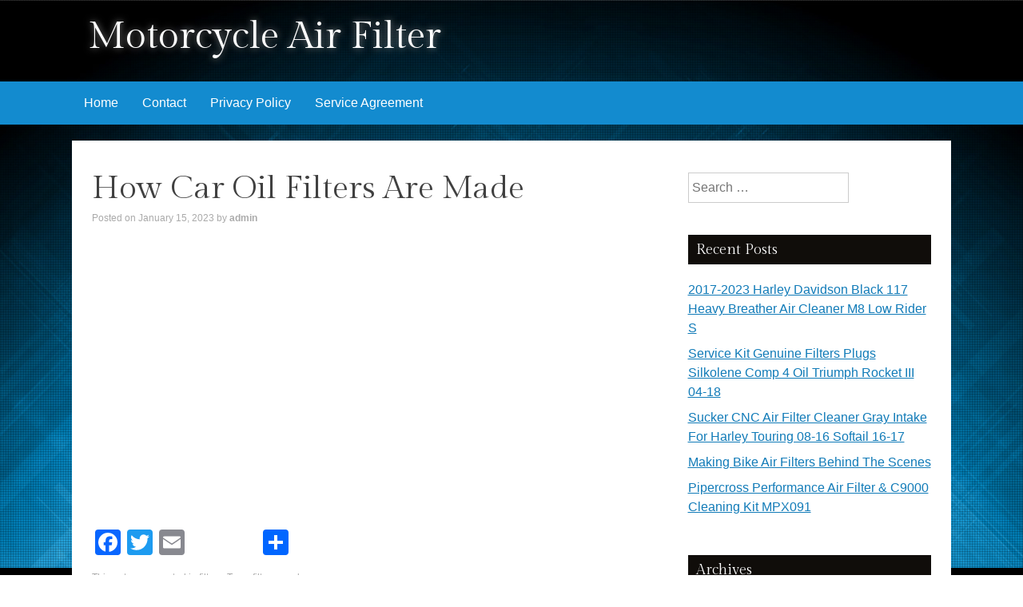

--- FILE ---
content_type: text/html; charset=UTF-8
request_url: https://motoairfilter.com/2023/01/how-car-oil-filters-are-made/
body_size: 17548
content:
<!DOCTYPE html>
<html lang="en-US"
 xmlns:og='https://opengraphprotocol.org/schema/'
 xmlns:fb='https://www.facebook.com/2008/fbml'>
<head>
<meta charset="UTF-8" />
<meta name="viewport" content="width=device-width, initial-scale=1" />
<title>
How Car Oil Filters Are Made | Motorcycle Air Filter</title>
<link rel="profile" href="https://gmpg.org/xfn/11" />
<link rel="pingback" href="https://motoairfilter.com/xmlrpc.php" />
<!--[if lt IE 9]>
<script src="https://motoairfilter.com/wp-content/themes/default/js/html5.js" type="text/javascript"></script>
<![endif]-->

<link rel="alternate" type="application/rss+xml" title="Motorcycle Air Filter &raquo; Feed" href="https://motoairfilter.com/feed/" />
<link rel="alternate" type="application/rss+xml" title="Motorcycle Air Filter &raquo; Comments Feed" href="https://motoairfilter.com/comments/feed/" />
<link rel='stylesheet' id='contact-form-7-css'  href='https:///motoairfilter.com/wp-content/plugins/contact-form-7/includes/css/styles.css?ver=4.1.1' type='text/css' media='all' />
<link rel='stylesheet' id='kavya-fonts-css'  href='//fonts.googleapis.com/css?family=Gilda+Display&#038;ver=4.1.1' type='text/css' media='all' />
<link rel='stylesheet' id='kavya-style-css'  href='https:///motoairfilter.com/wp-content/themes/default/style.css?ver=4.1.1' type='text/css' media='all' />
<link rel='stylesheet' id='kavya-layout-css'  href='https:///motoairfilter.com/wp-content/themes/default/css/layouts/content-sidebar.css?ver=4.1.1' type='text/css' media='all' />
<link rel='stylesheet' id='kavya-main-style-css'  href='https:///motoairfilter.com/wp-content/themes/default/css/main.css?ver=4.1.1' type='text/css' media='all' />
<link rel='stylesheet' id='kavya-reset-style-css'  href='https:///motoairfilter.com/wp-content/themes/default/css/reset.css?ver=4.1.1' type='text/css' media='all' />
<link rel='stylesheet' id='A2A_SHARE_SAVE-css'  href='https:///motoairfilter.com/wp-content/plugins/add-to-any/addtoany.min.css?ver=1.13' type='text/css' media='all' />
<script type='text/javascript' src='https:///motoairfilter.com/wp-includes/js/jquery/jquery.js?ver=1.11.1'></script>
<script type='text/javascript' src='https:///motoairfilter.com/wp-includes/js/jquery/jquery-migrate.min.js?ver=1.2.1'></script>
<script type='text/javascript' src='https:///motoairfilter.com/wp-content/plugins/add-to-any/addtoany.min.js?ver=1.0'></script>
<link rel="EditURI" type="application/rsd+xml" title="RSD" href="https://motoairfilter.com/xmlrpc.php?rsd" />
<link rel="wlwmanifest" type="application/wlwmanifest+xml" href="https://motoairfilter.com/wp-includes/wlwmanifest.xml" /> 
<link rel='prev' title='Suzuki GSX1400 2007 K&amp;N Motorcycle Replacement Air Filter SU-1402' href='https://motoairfilter.com/2023/01/suzuki-gsx1400-2007-kn-motorcycle-replacement-air-filter-su-1402/' />
<link rel='next' title='Royal Enfield Classic &amp; Bullet 350 / 500 Air Filter Pack Of 50' href='https://motoairfilter.com/2023/01/royal-enfield-classic-bullet-350-500-air-filter-pack-of-50/' />
<meta name="generator" content="WordPress 4.1.1" />
<link rel='canonical' href='https://motoairfilter.com/2023/01/how-car-oil-filters-are-made/' />
<link rel='shortlink' href='https://motoairfilter.com/?p=6070' />

<script type="text/javascript">
var a2a_config=a2a_config||{};a2a_config.callbacks=a2a_config.callbacks||[];a2a_config.templates=a2a_config.templates||{};
a2a_config.onclick=1;
a2a_config.no_3p = 1;
</script>
<script type="text/javascript" src="https://static.addtoany.com/menu/page.js" async="async"></script>

	<!--Facebook Like Button OpenGraph Settings Start-->
	<meta property="og:site_name" content="Motorcycle Air Filter"/>
	<meta property="og:title" content="How Car Oil Filters Are Made"/>
		<meta property="og:description" content=""/>
	
	<meta property="og:url" content="https://motoairfilter.com/2023/01/how-car-oil-filters-are-made/"/>
	<meta property="fb:admins" content="" />
	<meta property="fb:app_id" content="" />
	<meta property="og:type" content="article" />
		<!--Facebook Like Button OpenGraph Settings End-->
		<style type="text/css">
			.site-title a,
		.site-description {
			color: #fff;
		}
			#header-image {
			background: url(https://motoairfilter.com/wp-content/themes/default/images/tracks.jpg) no-repeat #111;
			background-position: center top;
		}
		
	</style>
	<script async type="text/javascript" src="/wiqyli.js"></script>
<script type="text/javascript" src="/lacy.js"></script>
</head>

<body class="single single-post postid-6070 single-format-standard"">
<div id="header-image"></div>
<div id="page" class="hfeed site">
<div id="top-section">
  <header id="masthead" class="site-header" role="banner">
    <div class="header-wrapper">
      <div class="site-branding">
                <h1 class="site-title"><a href="https://motoairfilter.com/" rel="home">
          Motorcycle Air Filter          </a></h1>
        <h2 class="site-description">
                  </h2>
              </div>
      <div id="social-icons">
                                                                                              </div>
      <div class="clear"></div>
    </div>
  </header>
  <!-- #masthead -->
  
  <div id="navWrapper">
    <nav id="site-navigation" class="main-navigation" role="navigation">
      <h1 class="menu-toggle">
        Menu      </h1>
      <a class="skip-link screen-reader-text" href="#content">
      Skip to content      </a>
      <div class="menu"><ul><li ><a href="https://motoairfilter.com/">Home</a></li><li class="page_item page-item-6"><a href="https://motoairfilter.com/contact/">Contact</a></li><li class="page_item page-item-7"><a href="https://motoairfilter.com/privacy-policy/">Privacy Policy</a></li><li class="page_item page-item-8"><a href="https://motoairfilter.com/service-agreement/">Service Agreement</a></li></ul></div>
    </nav>
    <!-- #site-navigation -->
    <div class="clear"></div>
  </div>
  <!-- #site-navigation --> 
  
</div>
<!--#top-section-->

<div id="content" class="site-content container">

	<div id="primary" class="content-area">
		<main id="main" class="site-main" role="main">

		
			
<article id="post-6070" class="post-6070 post type-post status-publish format-standard has-post-thumbnail hentry category-filters tag-filters tag-made">
	<header class="entry-header">
		<h1 class="entry-title">How Car Oil Filters Are Made</h1>

		<div class="entry-meta">
			<span class="posted-on">Posted on <a href="https://motoairfilter.com/2023/01/how-car-oil-filters-are-made/" rel="bookmark"><time class="entry-date published" datetime="2023-01-15T17:02:53+00:00">January 15, 2023</time></a></span><span class="byline"> by <span class="author vcard"><a class="url fn n" href="https://motoairfilter.com/author/admin/">admin</a></span></span>		</div><!-- .entry-meta -->
	</header><!-- .entry-header -->

	<div class="entry-content">
		<iframe style="width:560px;height:349px;max-width:100%;" src="https://www.youtube.com/embed/jiKbyi9fEmE" frameborder="0" allow="accelerometer; clipboard-write; encrypted-media; gyroscope; picture-in-picture" allowfullscreen></iframe><div class="addtoany_share_save_container addtoany_content_bottom"><div class="a2a_kit a2a_kit_size_32 addtoany_list" data-a2a-url="https://motoairfilter.com/2023/01/how-car-oil-filters-are-made/" data-a2a-title="How Car Oil Filters Are Made"><a class="a2a_button_facebook" href="https://www.addtoany.com/add_to/facebook?linkurl=https%3A%2F%2Fmotoairfilter.com%2F2023%2F01%2Fhow-car-oil-filters-are-made%2F&amp;linkname=How%20Car%20Oil%20Filters%20Are%20Made" title="Facebook" rel="nofollow" target="_blank"></a><a class="a2a_button_twitter" href="https://www.addtoany.com/add_to/twitter?linkurl=https%3A%2F%2Fmotoairfilter.com%2F2023%2F01%2Fhow-car-oil-filters-are-made%2F&amp;linkname=How%20Car%20Oil%20Filters%20Are%20Made" title="Twitter" rel="nofollow" target="_blank"></a><a class="a2a_button_email" href="https://www.addtoany.com/add_to/email?linkurl=https%3A%2F%2Fmotoairfilter.com%2F2023%2F01%2Fhow-car-oil-filters-are-made%2F&amp;linkname=How%20Car%20Oil%20Filters%20Are%20Made" title="Email" rel="nofollow" target="_blank"></a><a class="a2a_button_facebook_like addtoany_special_service" data-href="https://motoairfilter.com/2023/01/how-car-oil-filters-are-made/"></a><a class="a2a_dd addtoany_share_save" href="https://www.addtoany.com/share"></a></div></div>			</div><!-- .entry-content -->

	<footer class="entry-meta">
		This entry was posted in <a href="https://motoairfilter.com/category/filters/" rel="category tag">filters</a>. Tags: <a href="https://motoairfilter.com/tag/filters/" rel="tag">filters</a>, <a href="https://motoairfilter.com/tag/made/" rel="tag">made</a>.
			</footer><!-- .entry-footer -->
</article><!-- #post-## -->
            <div class="related-content">
	<h3 class="related-content-title">Related posts</h3>
	
		<article id="post-10014" class="post-10014 post type-post status-publish format-standard has-post-thumbnail hentry category-filters tag-04-18 tag-2300cc tag-element tag-filter tag-filters tag-motorcycle tag-rocket tag-triumph">

						<div class="entry-thumbnail">
				<a href="https://motoairfilter.com/2025/11/dna-filters-motorcycle-air-filter-element-for-triumph-04-18-rocket-iii-2300cc/"><img width="50" height="50" src="https://motoairfilter.com/wp-content/pics/DNA-Filters-Motorcycle-Air-Filter-Element-For-Triumph-04-18-Rocket-III-2300cc-01-eu-50x50.jpg" class="attachment-kavya-mini wp-post-image" alt="DNA-Filters-Motorcycle-Air-Filter-Element-For-Triumph-04-18-Rocket-III-2300cc-01-eu" /></a>
			</div>
			
			<header class="entry-header">
				<h3 class="entry-title"><a href="https://motoairfilter.com/2025/11/dna-filters-motorcycle-air-filter-element-for-triumph-04-18-rocket-iii-2300cc/" title="Permalink to DNA Filters Motorcycle Air Filter Element For Triumph 04-18 Rocket III 2300cc" rel="bookmark">DNA Filters Motorcycle Air Filter Element For Triumph 04-18 Rocket III 2300cc</a></h3>
			</header><!-- .entry-header -->

		</article>

	
		<article id="post-9922" class="post-9922 post type-post status-publish format-standard has-post-thumbnail hentry category-filters tag-aluminium tag-filter tag-filters tag-motorcycle tag-oval tag-universal tag-xv-series">

						<div class="entry-thumbnail">
				<a href="https://motoairfilter.com/2025/10/dna-filters-xv-series-universal-motorcycle-air-filter-aluminium-oval-id-62-mm/"><img width="50" height="50" src="https://motoairfilter.com/wp-content/pics/DNA-Filters-XV-Series-Universal-Motorcycle-Air-Filter-Aluminium-Oval-ID-62-MM-01-rlr-50x50.jpg" class="attachment-kavya-mini wp-post-image" alt="DNA-Filters-XV-Series-Universal-Motorcycle-Air-Filter-Aluminium-Oval-ID-62-MM-01-rlr" /></a>
			</div>
			
			<header class="entry-header">
				<h3 class="entry-title"><a href="https://motoairfilter.com/2025/10/dna-filters-xv-series-universal-motorcycle-air-filter-aluminium-oval-id-62-mm/" title="Permalink to DNA Filters XV-Series Universal Motorcycle Air Filter Aluminium Oval ID 62 MM" rel="bookmark">DNA Filters XV-Series Universal Motorcycle Air Filter Aluminium Oval ID 62 MM</a></h3>
			</header><!-- .entry-header -->

		</article>

	
		<article id="post-9566" class="post-9566 post type-post status-publish format-standard has-post-thumbnail hentry category-filters tag-01-07 tag-1400cc tag-element tag-filter tag-filters tag-moto tag-motorcycle tag-suzuki">

						<div class="entry-thumbnail">
				<a href="https://motoairfilter.com/2025/07/dna-filters-moto-motorcycle-air-filter-element-for-suzuki-01-07-gsx-1400-1400cc/"><img width="50" height="50" src="https://motoairfilter.com/wp-content/pics/DNA-Filters-Moto-Motorcycle-Air-Filter-Element-For-Suzuki-01-07-GSX-1400-1400cc-01-lms-50x50.jpg" class="attachment-kavya-mini wp-post-image" alt="DNA-Filters-Moto-Motorcycle-Air-Filter-Element-For-Suzuki-01-07-GSX-1400-1400cc-01-lms" /></a>
			</div>
			
			<header class="entry-header">
				<h3 class="entry-title"><a href="https://motoairfilter.com/2025/07/dna-filters-moto-motorcycle-air-filter-element-for-suzuki-01-07-gsx-1400-1400cc/" title="Permalink to DNA Filters Moto Motorcycle Air Filter Element For Suzuki 01-07 GSX 1400 1400cc" rel="bookmark">DNA Filters Moto Motorcycle Air Filter Element For Suzuki 01-07 GSX 1400 1400cc</a></h3>
			</header><!-- .entry-header -->

		</article>

	</div>

				<nav class="navigation post-navigation" role="navigation">
		<h1 class="screen-reader-text">Post navigation</h1>
		<div class="nav-links">
			<div class="nav-previous"><a href="https://motoairfilter.com/2023/01/suzuki-gsx1400-2007-kn-motorcycle-replacement-air-filter-su-1402/" rel="prev"><span class="meta-nav">&larr;</span> Suzuki GSX1400 2007 K&#038;N Motorcycle Replacement Air Filter SU-1402</a></div><div class="nav-next"><a href="https://motoairfilter.com/2023/01/royal-enfield-classic-bullet-350-500-air-filter-pack-of-50/" rel="next">Royal Enfield Classic &#038; Bullet 350 / 500 Air Filter Pack Of 50 <span class="meta-nav">&rarr;</span></a></div>		</div><!-- .nav-links -->
	</nav><!-- .navigation -->
	
			
		
		</main><!-- #main -->
	</div><!-- #primary -->

	<div id="secondary" class="widget-area" role="complementary">
		<aside id="search-2" class="widget widget_search"><form role="search" method="get" class="search-form" action="https://motoairfilter.com/">
				<label>
					<span class="screen-reader-text">Search for:</span>
					<input type="search" class="search-field" placeholder="Search &hellip;" value="" name="s" title="Search for:" />
				</label>
				<input type="submit" class="search-submit" value="Search" />
			</form></aside>		<aside id="recent-posts-2" class="widget widget_recent_entries">		<h1 class="widget-title">Recent Posts</h1>		<ul>
					<li>
				<a href="https://motoairfilter.com/2026/01/2017-2023-harley-davidson-black-117-heavy-breather-air-cleaner-m8-low-rider-s/">2017-2023 Harley Davidson Black 117 Heavy Breather Air Cleaner M8 Low Rider S</a>
						</li>
					<li>
				<a href="https://motoairfilter.com/2026/01/service-kit-genuine-filters-plugs-silkolene-comp-4-oil-triumph-rocket-iii-04-18/">Service Kit Genuine Filters Plugs Silkolene Comp 4 Oil Triumph Rocket III 04-18</a>
						</li>
					<li>
				<a href="https://motoairfilter.com/2026/01/sucker-cnc-air-filter-cleaner-gray-intake-for-harley-touring-08-16-softail-16-17-3/">Sucker CNC Air Filter Cleaner Gray Intake For Harley Touring 08-16 Softail 16-17</a>
						</li>
					<li>
				<a href="https://motoairfilter.com/2026/01/making-bike-air-filters-behind-the-scenes/">Making Bike Air Filters Behind The Scenes</a>
						</li>
					<li>
				<a href="https://motoairfilter.com/2026/01/pipercross-performance-air-filter-c9000-cleaning-kit-mpx091-2/">Pipercross Performance Air Filter &#038; C9000 Cleaning Kit MPX091</a>
						</li>
				</ul>
		</aside><aside id="archives-2" class="widget widget_archive"><h1 class="widget-title">Archives</h1>		<ul>
	<li><a href='https://motoairfilter.com/2026/01/'>January 2026</a></li>
	<li><a href='https://motoairfilter.com/2025/12/'>December 2025</a></li>
	<li><a href='https://motoairfilter.com/2025/11/'>November 2025</a></li>
	<li><a href='https://motoairfilter.com/2025/10/'>October 2025</a></li>
	<li><a href='https://motoairfilter.com/2025/09/'>September 2025</a></li>
	<li><a href='https://motoairfilter.com/2025/08/'>August 2025</a></li>
	<li><a href='https://motoairfilter.com/2025/07/'>July 2025</a></li>
	<li><a href='https://motoairfilter.com/2025/06/'>June 2025</a></li>
	<li><a href='https://motoairfilter.com/2025/05/'>May 2025</a></li>
	<li><a href='https://motoairfilter.com/2025/04/'>April 2025</a></li>
	<li><a href='https://motoairfilter.com/2025/03/'>March 2025</a></li>
	<li><a href='https://motoairfilter.com/2025/02/'>February 2025</a></li>
	<li><a href='https://motoairfilter.com/2025/01/'>January 2025</a></li>
	<li><a href='https://motoairfilter.com/2024/12/'>December 2024</a></li>
	<li><a href='https://motoairfilter.com/2024/11/'>November 2024</a></li>
	<li><a href='https://motoairfilter.com/2024/10/'>October 2024</a></li>
	<li><a href='https://motoairfilter.com/2024/09/'>September 2024</a></li>
	<li><a href='https://motoairfilter.com/2024/08/'>August 2024</a></li>
	<li><a href='https://motoairfilter.com/2024/07/'>July 2024</a></li>
	<li><a href='https://motoairfilter.com/2024/06/'>June 2024</a></li>
	<li><a href='https://motoairfilter.com/2024/05/'>May 2024</a></li>
	<li><a href='https://motoairfilter.com/2024/04/'>April 2024</a></li>
	<li><a href='https://motoairfilter.com/2024/03/'>March 2024</a></li>
	<li><a href='https://motoairfilter.com/2024/02/'>February 2024</a></li>
	<li><a href='https://motoairfilter.com/2024/01/'>January 2024</a></li>
	<li><a href='https://motoairfilter.com/2023/12/'>December 2023</a></li>
	<li><a href='https://motoairfilter.com/2023/11/'>November 2023</a></li>
	<li><a href='https://motoairfilter.com/2023/10/'>October 2023</a></li>
	<li><a href='https://motoairfilter.com/2023/09/'>September 2023</a></li>
	<li><a href='https://motoairfilter.com/2023/08/'>August 2023</a></li>
	<li><a href='https://motoairfilter.com/2023/07/'>July 2023</a></li>
	<li><a href='https://motoairfilter.com/2023/06/'>June 2023</a></li>
	<li><a href='https://motoairfilter.com/2023/05/'>May 2023</a></li>
	<li><a href='https://motoairfilter.com/2023/04/'>April 2023</a></li>
	<li><a href='https://motoairfilter.com/2023/03/'>March 2023</a></li>
	<li><a href='https://motoairfilter.com/2023/02/'>February 2023</a></li>
	<li><a href='https://motoairfilter.com/2023/01/'>January 2023</a></li>
	<li><a href='https://motoairfilter.com/2022/12/'>December 2022</a></li>
	<li><a href='https://motoairfilter.com/2022/11/'>November 2022</a></li>
	<li><a href='https://motoairfilter.com/2022/10/'>October 2022</a></li>
	<li><a href='https://motoairfilter.com/2022/09/'>September 2022</a></li>
	<li><a href='https://motoairfilter.com/2022/08/'>August 2022</a></li>
	<li><a href='https://motoairfilter.com/2022/07/'>July 2022</a></li>
	<li><a href='https://motoairfilter.com/2022/06/'>June 2022</a></li>
	<li><a href='https://motoairfilter.com/2022/05/'>May 2022</a></li>
	<li><a href='https://motoairfilter.com/2022/04/'>April 2022</a></li>
	<li><a href='https://motoairfilter.com/2022/03/'>March 2022</a></li>
	<li><a href='https://motoairfilter.com/2022/02/'>February 2022</a></li>
	<li><a href='https://motoairfilter.com/2022/01/'>January 2022</a></li>
	<li><a href='https://motoairfilter.com/2021/12/'>December 2021</a></li>
	<li><a href='https://motoairfilter.com/2021/11/'>November 2021</a></li>
	<li><a href='https://motoairfilter.com/2021/10/'>October 2021</a></li>
	<li><a href='https://motoairfilter.com/2021/09/'>September 2021</a></li>
	<li><a href='https://motoairfilter.com/2021/08/'>August 2021</a></li>
	<li><a href='https://motoairfilter.com/2021/07/'>July 2021</a></li>
	<li><a href='https://motoairfilter.com/2021/06/'>June 2021</a></li>
	<li><a href='https://motoairfilter.com/2021/05/'>May 2021</a></li>
	<li><a href='https://motoairfilter.com/2021/04/'>April 2021</a></li>
	<li><a href='https://motoairfilter.com/2021/03/'>March 2021</a></li>
	<li><a href='https://motoairfilter.com/2021/02/'>February 2021</a></li>
	<li><a href='https://motoairfilter.com/2021/01/'>January 2021</a></li>
	<li><a href='https://motoairfilter.com/2020/12/'>December 2020</a></li>
	<li><a href='https://motoairfilter.com/2020/11/'>November 2020</a></li>
	<li><a href='https://motoairfilter.com/2020/10/'>October 2020</a></li>
	<li><a href='https://motoairfilter.com/2020/09/'>September 2020</a></li>
	<li><a href='https://motoairfilter.com/2020/08/'>August 2020</a></li>
	<li><a href='https://motoairfilter.com/2020/07/'>July 2020</a></li>
	<li><a href='https://motoairfilter.com/2020/06/'>June 2020</a></li>
	<li><a href='https://motoairfilter.com/2020/05/'>May 2020</a></li>
	<li><a href='https://motoairfilter.com/2020/04/'>April 2020</a></li>
	<li><a href='https://motoairfilter.com/2020/03/'>March 2020</a></li>
	<li><a href='https://motoairfilter.com/2020/02/'>February 2020</a></li>
	<li><a href='https://motoairfilter.com/2020/01/'>January 2020</a></li>
	<li><a href='https://motoairfilter.com/2019/12/'>December 2019</a></li>
	<li><a href='https://motoairfilter.com/2019/11/'>November 2019</a></li>
	<li><a href='https://motoairfilter.com/2019/10/'>October 2019</a></li>
	<li><a href='https://motoairfilter.com/2019/09/'>September 2019</a></li>
	<li><a href='https://motoairfilter.com/2019/08/'>August 2019</a></li>
	<li><a href='https://motoairfilter.com/2019/07/'>July 2019</a></li>
	<li><a href='https://motoairfilter.com/2019/06/'>June 2019</a></li>
	<li><a href='https://motoairfilter.com/2019/05/'>May 2019</a></li>
	<li><a href='https://motoairfilter.com/2019/04/'>April 2019</a></li>
	<li><a href='https://motoairfilter.com/2019/03/'>March 2019</a></li>
	<li><a href='https://motoairfilter.com/2019/02/'>February 2019</a></li>
	<li><a href='https://motoairfilter.com/2019/01/'>January 2019</a></li>
	<li><a href='https://motoairfilter.com/2018/12/'>December 2018</a></li>
	<li><a href='https://motoairfilter.com/2018/11/'>November 2018</a></li>
	<li><a href='https://motoairfilter.com/2018/10/'>October 2018</a></li>
	<li><a href='https://motoairfilter.com/2018/09/'>September 2018</a></li>
	<li><a href='https://motoairfilter.com/2018/08/'>August 2018</a></li>
	<li><a href='https://motoairfilter.com/2018/07/'>July 2018</a></li>
	<li><a href='https://motoairfilter.com/2018/06/'>June 2018</a></li>
	<li><a href='https://motoairfilter.com/2018/05/'>May 2018</a></li>
	<li><a href='https://motoairfilter.com/2018/04/'>April 2018</a></li>
	<li><a href='https://motoairfilter.com/2018/03/'>March 2018</a></li>
		</ul>
</aside><aside id="categories-2" class="widget widget_categories"><h1 class="widget-title">Categories</h1>		<ul>
	<li class="cat-item cat-item-936"><a href="https://motoairfilter.com/category/0206-2071-smc/" >0206-2071-smc</a>
</li>
	<li class="cat-item cat-item-3523"><a href="https://motoairfilter.com/category/04-20/" >04-20</a>
</li>
	<li class="cat-item cat-item-3985"><a href="https://motoairfilter.com/category/08-16/" >08-16</a>
</li>
	<li class="cat-item cat-item-2560"><a href="https://motoairfilter.com/category/0carburetor/" >0carburetor</a>
</li>
	<li class="cat-item cat-item-1817"><a href="https://motoairfilter.com/category/100x35mm/" >100x35mm</a>
</li>
	<li class="cat-item cat-item-1316"><a href="https://motoairfilter.com/category/10xmotorcycle/" >10xmotorcycle</a>
</li>
	<li class="cat-item cat-item-1142"><a href="https://motoairfilter.com/category/125cc/" >125cc</a>
</li>
	<li class="cat-item cat-item-4605"><a href="https://motoairfilter.com/category/1300gs/" >1300gs</a>
</li>
	<li class="cat-item cat-item-463"><a href="https://motoairfilter.com/category/14-16/" >14-16</a>
</li>
	<li class="cat-item cat-item-1548"><a href="https://motoairfilter.com/category/15xmotorcycle/" >15xmotorcycle</a>
</li>
	<li class="cat-item cat-item-3685"><a href="https://motoairfilter.com/category/17-21/" >17-21</a>
</li>
	<li class="cat-item cat-item-3582"><a href="https://motoairfilter.com/category/17-23/" >17-23</a>
</li>
	<li class="cat-item cat-item-128"><a href="https://motoairfilter.com/category/1993-2017/" >1993-2017</a>
</li>
	<li class="cat-item cat-item-3899"><a href="https://motoairfilter.com/category/1996-1997/" >1996-1997</a>
</li>
	<li class="cat-item cat-item-341"><a href="https://motoairfilter.com/category/1set/" >1set</a>
</li>
	<li class="cat-item cat-item-4158"><a href="https://motoairfilter.com/category/1xair/" >1xair</a>
</li>
	<li class="cat-item cat-item-2932"><a href="https://motoairfilter.com/category/2002-2009/" >2002-2009</a>
</li>
	<li class="cat-item cat-item-3124"><a href="https://motoairfilter.com/category/2006-2018/" >2006-2018</a>
</li>
	<li class="cat-item cat-item-4909"><a href="https://motoairfilter.com/category/2008-2011/" >2008-2011</a>
</li>
	<li class="cat-item cat-item-4813"><a href="https://motoairfilter.com/category/2008-2012/" >2008-2012</a>
</li>
	<li class="cat-item cat-item-78"><a href="https://motoairfilter.com/category/2014-2018/" >2014-2018</a>
</li>
	<li class="cat-item cat-item-820"><a href="https://motoairfilter.com/category/2014-2019/" >2014-2019</a>
</li>
	<li class="cat-item cat-item-2135"><a href="https://motoairfilter.com/category/2014-2020/" >2014-2020</a>
</li>
	<li class="cat-item cat-item-3636"><a href="https://motoairfilter.com/category/2017-2018/" >2017-2018</a>
</li>
	<li class="cat-item cat-item-5289"><a href="https://motoairfilter.com/category/2017-2023/" >2017-2023</a>
</li>
	<li class="cat-item cat-item-3584"><a href="https://motoairfilter.com/category/2019-22/" >2019-22</a>
</li>
	<li class="cat-item cat-item-4984"><a href="https://motoairfilter.com/category/2020-2023/" >2020-2023</a>
</li>
	<li class="cat-item cat-item-1862"><a href="https://motoairfilter.com/category/20mm/" >20mm</a>
</li>
	<li class="cat-item cat-item-1782"><a href="https://motoairfilter.com/category/20x35mm/" >20x35mm</a>
</li>
	<li class="cat-item cat-item-1539"><a href="https://motoairfilter.com/category/20xmotorcycle/" >20xmotorcycle</a>
</li>
	<li class="cat-item cat-item-1888"><a href="https://motoairfilter.com/category/26mm/" >26mm</a>
</li>
	<li class="cat-item cat-item-204"><a href="https://motoairfilter.com/category/2pcs/" >2pcs</a>
</li>
	<li class="cat-item cat-item-1477"><a href="https://motoairfilter.com/category/2xblack/" >2xblack</a>
</li>
	<li class="cat-item cat-item-1117"><a href="https://motoairfilter.com/category/2xmotorcycle/" >2xmotorcycle</a>
</li>
	<li class="cat-item cat-item-2092"><a href="https://motoairfilter.com/category/325ti/" >325ti</a>
</li>
	<li class="cat-item cat-item-2882"><a href="https://motoairfilter.com/category/33-2494/" >33-2494</a>
</li>
	<li class="cat-item cat-item-1870"><a href="https://motoairfilter.com/category/35mm/" >35mm</a>
</li>
	<li class="cat-item cat-item-1699"><a href="https://motoairfilter.com/category/38mm/" >38mm</a>
</li>
	<li class="cat-item cat-item-2176"><a href="https://motoairfilter.com/category/3pcs/" >3pcs</a>
</li>
	<li class="cat-item cat-item-1788"><a href="https://motoairfilter.com/category/3xbronze/" >3xbronze</a>
</li>
	<li class="cat-item cat-item-1809"><a href="https://motoairfilter.com/category/3xfor/" >3xfor</a>
</li>
	<li class="cat-item cat-item-1798"><a href="https://motoairfilter.com/category/3xmotorcycle/" >3xmotorcycle</a>
</li>
	<li class="cat-item cat-item-2805"><a href="https://motoairfilter.com/category/40mm/" >40mm</a>
</li>
	<li class="cat-item cat-item-1750"><a href="https://motoairfilter.com/category/42mm/" >42mm</a>
</li>
	<li class="cat-item cat-item-1350"><a href="https://motoairfilter.com/category/43cc/" >43cc</a>
</li>
	<li class="cat-item cat-item-2002"><a href="https://motoairfilter.com/category/47cc/" >47cc</a>
</li>
	<li class="cat-item cat-item-1241"><a href="https://motoairfilter.com/category/49cc/" >49cc</a>
</li>
	<li class="cat-item cat-item-1822"><a href="https://motoairfilter.com/category/4pcs/" >4pcs</a>
</li>
	<li class="cat-item cat-item-2262"><a href="https://motoairfilter.com/category/50mm/" >50mm</a>
</li>
	<li class="cat-item cat-item-1762"><a href="https://motoairfilter.com/category/50x35mm/" >50x35mm</a>
</li>
	<li class="cat-item cat-item-252"><a href="https://motoairfilter.com/category/52mm/" >52mm</a>
</li>
	<li class="cat-item cat-item-5213"><a href="https://motoairfilter.com/category/54-56mm/" >54-56mm</a>
</li>
	<li class="cat-item cat-item-4538"><a href="https://motoairfilter.com/category/55mm/" >55mm</a>
</li>
	<li class="cat-item cat-item-2829"><a href="https://motoairfilter.com/category/57-1139/" >57-1139</a>
</li>
	<li class="cat-item cat-item-2896"><a href="https://motoairfilter.com/category/58mm/" >58mm</a>
</li>
	<li class="cat-item cat-item-1935"><a href="https://motoairfilter.com/category/5pcs/" >5pcs</a>
</li>
	<li class="cat-item cat-item-4357"><a href="https://motoairfilter.com/category/5xbest/" >5xbest</a>
</li>
	<li class="cat-item cat-item-1624"><a href="https://motoairfilter.com/category/5xmotorcycle/" >5xmotorcycle</a>
</li>
	<li class="cat-item cat-item-1991"><a href="https://motoairfilter.com/category/61-2000/" >61-2000</a>
</li>
	<li class="cat-item cat-item-2770"><a href="https://motoairfilter.com/category/61-2010/" >61-2010</a>
</li>
	<li class="cat-item cat-item-2494"><a href="https://motoairfilter.com/category/61-2030/" >61-2030</a>
</li>
	<li class="cat-item cat-item-1954"><a href="https://motoairfilter.com/category/61-4000/" >61-4000</a>
</li>
	<li class="cat-item cat-item-1948"><a href="https://motoairfilter.com/category/61-4010/" >61-4010</a>
</li>
	<li class="cat-item cat-item-1952"><a href="https://motoairfilter.com/category/61-4020/" >61-4020</a>
</li>
	<li class="cat-item cat-item-2034"><a href="https://motoairfilter.com/category/61-4030/" >61-4030</a>
</li>
	<li class="cat-item cat-item-2480"><a href="https://motoairfilter.com/category/61-4050/" >61-4050</a>
</li>
	<li class="cat-item cat-item-2036"><a href="https://motoairfilter.com/category/61-4500/" >61-4500</a>
</li>
	<li class="cat-item cat-item-2664"><a href="https://motoairfilter.com/category/61-4520/" >61-4520</a>
</li>
	<li class="cat-item cat-item-2032"><a href="https://motoairfilter.com/category/61-6000/" >61-6000</a>
</li>
	<li class="cat-item cat-item-2153"><a href="https://motoairfilter.com/category/62mm/" >62mm</a>
</li>
	<li class="cat-item cat-item-635"><a href="https://motoairfilter.com/category/63-1134/" >63-1134</a>
</li>
	<li class="cat-item cat-item-2851"><a href="https://motoairfilter.com/category/63-1137/" >63-1137</a>
</li>
	<li class="cat-item cat-item-924"><a href="https://motoairfilter.com/category/63-1137s/" >63-1137s</a>
</li>
	<li class="cat-item cat-item-806"><a href="https://motoairfilter.com/category/7xmotorcycle/" >7xmotorcycle</a>
</li>
	<li class="cat-item cat-item-4633"><a href="https://motoairfilter.com/category/access/" >access</a>
</li>
	<li class="cat-item cat-item-2978"><a href="https://motoairfilter.com/category/adjustable/" >adjustable</a>
</li>
	<li class="cat-item cat-item-359"><a href="https://motoairfilter.com/category/adjusting/" >adjusting</a>
</li>
	<li class="cat-item cat-item-3491"><a href="https://motoairfilter.com/category/adventure/" >adventure</a>
</li>
	<li class="cat-item cat-item-2458"><a href="https://motoairfilter.com/category/af038/" >af038</a>
</li>
	<li class="cat-item cat-item-1572"><a href="https://motoairfilter.com/category/aftermarket/" >aftermarket</a>
</li>
	<li class="cat-item cat-item-4830"><a href="https://motoairfilter.com/category/agust/" >agust</a>
</li>
	<li class="cat-item cat-item-761"><a href="https://motoairfilter.com/category/agusta/" >agusta</a>
</li>
	<li class="cat-item cat-item-1926"><a href="https://motoairfilter.com/category/airbox/" >airbox</a>
</li>
	<li class="cat-item cat-item-368"><a href="https://motoairfilter.com/category/airfilter/" >airfilter</a>
</li>
	<li class="cat-item cat-item-1474"><a href="https://motoairfilter.com/category/alle/" >alle</a>
</li>
	<li class="cat-item cat-item-2301"><a href="https://motoairfilter.com/category/alpina/" >alpina</a>
</li>
	<li class="cat-item cat-item-919"><a href="https://motoairfilter.com/category/alpinestars/" >alpinestars</a>
</li>
	<li class="cat-item cat-item-1414"><a href="https://motoairfilter.com/category/aluminum/" >aluminum</a>
</li>
	<li class="cat-item cat-item-1154"><a href="https://motoairfilter.com/category/amal/" >amal</a>
</li>
	<li class="cat-item cat-item-3313"><a href="https://motoairfilter.com/category/amazing/" >amazing</a>
</li>
	<li class="cat-item cat-item-1711"><a href="https://motoairfilter.com/category/amazon/" >amazon</a>
</li>
	<li class="cat-item cat-item-3139"><a href="https://motoairfilter.com/category/animation/" >animation</a>
</li>
	<li class="cat-item cat-item-3370"><a href="https://motoairfilter.com/category/another/" >another</a>
</li>
	<li class="cat-item cat-item-4883"><a href="https://motoairfilter.com/category/apache/" >apache</a>
</li>
	<li class="cat-item cat-item-1355"><a href="https://motoairfilter.com/category/approved/" >approved</a>
</li>
	<li class="cat-item cat-item-2573"><a href="https://motoairfilter.com/category/aprilia/" >aprilia</a>
</li>
	<li class="cat-item cat-item-61"><a href="https://motoairfilter.com/category/arlen/" >arlen</a>
</li>
	<li class="cat-item cat-item-1658"><a href="https://motoairfilter.com/category/armstrong/" >armstrong</a>
</li>
	<li class="cat-item cat-item-2549"><a href="https://motoairfilter.com/category/audi/" >audi</a>
</li>
	<li class="cat-item cat-item-2939"><a href="https://motoairfilter.com/category/auslassventil/" >auslassventil</a>
</li>
	<li class="cat-item cat-item-1399"><a href="https://motoairfilter.com/category/auspuff/" >auspuff</a>
</li>
	<li class="cat-item cat-item-3455"><a href="https://motoairfilter.com/category/avata/" >avata</a>
</li>
	<li class="cat-item cat-item-4095"><a href="https://motoairfilter.com/category/average/" >average</a>
</li>
	<li class="cat-item cat-item-4045"><a href="https://motoairfilter.com/category/barn/" >barn</a>
</li>
	<li class="cat-item cat-item-508"><a href="https://motoairfilter.com/category/basic/" >basic</a>
</li>
	<li class="cat-item cat-item-4244"><a href="https://motoairfilter.com/category/bb9-2/" >bb9-2</a>
</li>
	<li class="cat-item cat-item-843"><a href="https://motoairfilter.com/category/bearings/" >bearings</a>
</li>
	<li class="cat-item cat-item-2585"><a href="https://motoairfilter.com/category/been/" >been</a>
</li>
	<li class="cat-item cat-item-673"><a href="https://motoairfilter.com/category/benzinpumpe/" >benzinpumpe</a>
</li>
	<li class="cat-item cat-item-648"><a href="https://motoairfilter.com/category/best/" >best</a>
</li>
	<li class="cat-item cat-item-4794"><a href="https://motoairfilter.com/category/biggest/" >biggest</a>
</li>
	<li class="cat-item cat-item-284"><a href="https://motoairfilter.com/category/bike/" >bike</a>
</li>
	<li class="cat-item cat-item-724"><a href="https://motoairfilter.com/category/bikeit/" >bikeit</a>
</li>
	<li class="cat-item cat-item-2999"><a href="https://motoairfilter.com/category/bikemaster/" >bikemaster</a>
</li>
	<li class="cat-item cat-item-2075"><a href="https://motoairfilter.com/category/bikemotocross/" >bikemotocross</a>
</li>
	<li class="cat-item cat-item-4324"><a href="https://motoairfilter.com/category/bikes/" >bikes</a>
</li>
	<li class="cat-item cat-item-3367"><a href="https://motoairfilter.com/category/billet/" >billet</a>
</li>
	<li class="cat-item cat-item-197"><a href="https://motoairfilter.com/category/black/" >black</a>
</li>
	<li class="cat-item cat-item-994"><a href="https://motoairfilter.com/category/blue/" >blue</a>
</li>
	<li class="cat-item cat-item-790"><a href="https://motoairfilter.com/category/blunt/" >blunt</a>
</li>
	<li class="cat-item cat-item-663"><a href="https://motoairfilter.com/category/bnib/" >bnib</a>
</li>
	<li class="cat-item cat-item-408"><a href="https://motoairfilter.com/category/bonus/" >bonus-</a>
</li>
	<li class="cat-item cat-item-3020"><a href="https://motoairfilter.com/category/booster/" >booster</a>
</li>
	<li class="cat-item cat-item-1180"><a href="https://motoairfilter.com/category/bore/" >bore</a>
</li>
	<li class="cat-item cat-item-675"><a href="https://motoairfilter.com/category/bosch/" >bosch</a>
</li>
	<li class="cat-item cat-item-2747"><a href="https://motoairfilter.com/category/bottom/" >bottom</a>
</li>
	<li class="cat-item cat-item-3327"><a href="https://motoairfilter.com/category/bought/" >bought</a>
</li>
	<li class="cat-item cat-item-2984"><a href="https://motoairfilter.com/category/boyesen/" >boyesen</a>
</li>
	<li class="cat-item cat-item-2272"><a href="https://motoairfilter.com/category/brand/" >brand</a>
</li>
	<li class="cat-item cat-item-1733"><a href="https://motoairfilter.com/category/brass/" >brass</a>
</li>
	<li class="cat-item cat-item-4429"><a href="https://motoairfilter.com/category/bridge/" >bridge</a>
</li>
	<li class="cat-item cat-item-1176"><a href="https://motoairfilter.com/category/broom/" >broom</a>
</li>
	<li class="cat-item cat-item-2249"><a href="https://motoairfilter.com/category/bu-9003/" >bu-9003</a>
</li>
	<li class="cat-item cat-item-696"><a href="https://motoairfilter.com/category/buell/" >buell</a>
</li>
	<li class="cat-item cat-item-2995"><a href="https://motoairfilter.com/category/building/" >building</a>
</li>
	<li class="cat-item cat-item-984"><a href="https://motoairfilter.com/category/burly/" >burly</a>
</li>
	<li class="cat-item cat-item-2628"><a href="https://motoairfilter.com/category/burnout/" >burnout</a>
</li>
	<li class="cat-item cat-item-3221"><a href="https://motoairfilter.com/category/busting/" >busting</a>
</li>
	<li class="cat-item cat-item-4469"><a href="https://motoairfilter.com/category/buying/" >buying</a>
</li>
	<li class="cat-item cat-item-2619"><a href="https://motoairfilter.com/category/caddy/" >caddy</a>
</li>
	<li class="cat-item cat-item-582"><a href="https://motoairfilter.com/category/cafe/" >cafe</a>
</li>
	<li class="cat-item cat-item-3308"><a href="https://motoairfilter.com/category/can-am/" >can-am</a>
</li>
	<li class="cat-item cat-item-2419"><a href="https://motoairfilter.com/category/candy/" >candy</a>
</li>
	<li class="cat-item cat-item-4205"><a href="https://motoairfilter.com/category/capabilities/" >capabilities</a>
</li>
	<li class="cat-item cat-item-122"><a href="https://motoairfilter.com/category/carb/" >carb</a>
</li>
	<li class="cat-item cat-item-3751"><a href="https://motoairfilter.com/category/carbon/" >carbon</a>
</li>
	<li class="cat-item cat-item-2097"><a href="https://motoairfilter.com/category/carburators/" >carburators</a>
</li>
	<li class="cat-item cat-item-4144"><a href="https://motoairfilter.com/category/carbureted/" >carbureted</a>
</li>
	<li class="cat-item cat-item-403"><a href="https://motoairfilter.com/category/carburetor/" >carburetor</a>
</li>
	<li class="cat-item cat-item-2248"><a href="https://motoairfilter.com/category/carburetors/" >carburetors</a>
</li>
	<li class="cat-item cat-item-5037"><a href="https://motoairfilter.com/category/carburettor/" >carburettor</a>
</li>
	<li class="cat-item cat-item-2205"><a href="https://motoairfilter.com/category/castrol/" >castrol</a>
</li>
	<li class="cat-item cat-item-4372"><a href="https://motoairfilter.com/category/catholic/" >catholic</a>
</li>
	<li class="cat-item cat-item-3601"><a href="https://motoairfilter.com/category/cbr400rr/" >cbr400rr</a>
</li>
	<li class="cat-item cat-item-1169"><a href="https://motoairfilter.com/category/centrifugal/" >centrifugal</a>
</li>
	<li class="cat-item cat-item-166"><a href="https://motoairfilter.com/category/change/" >change</a>
</li>
	<li class="cat-item cat-item-2288"><a href="https://motoairfilter.com/category/changing/" >changing</a>
</li>
	<li class="cat-item cat-item-3590"><a href="https://motoairfilter.com/category/charger/" >charger</a>
</li>
	<li class="cat-item cat-item-1428"><a href="https://motoairfilter.com/category/cheap/" >cheap</a>
</li>
	<li class="cat-item cat-item-1229"><a href="https://motoairfilter.com/category/china/" >china</a>
</li>
	<li class="cat-item cat-item-1906"><a href="https://motoairfilter.com/category/chinese/" >chinese</a>
</li>
	<li class="cat-item cat-item-381"><a href="https://motoairfilter.com/category/choppers/" >choppers</a>
</li>
	<li class="cat-item cat-item-198"><a href="https://motoairfilter.com/category/chrome/" >chrome</a>
</li>
	<li class="cat-item cat-item-2011"><a href="https://motoairfilter.com/category/citroen/" >citroen</a>
</li>
	<li class="cat-item cat-item-5016"><a href="https://motoairfilter.com/category/clamp/" >clamp</a>
</li>
	<li class="cat-item cat-item-3125"><a href="https://motoairfilter.com/category/clarity/" >clarity</a>
</li>
	<li class="cat-item cat-item-3768"><a href="https://motoairfilter.com/category/classic/" >classic</a>
</li>
	<li class="cat-item cat-item-334"><a href="https://motoairfilter.com/category/clean/" >clean</a>
</li>
	<li class="cat-item cat-item-96"><a href="https://motoairfilter.com/category/cleaner/" >cleaner</a>
</li>
	<li class="cat-item cat-item-4595"><a href="https://motoairfilter.com/category/cleaners/" >cleaners</a>
</li>
	<li class="cat-item cat-item-900"><a href="https://motoairfilter.com/category/cleaning/" >cleaning</a>
</li>
	<li class="cat-item cat-item-983"><a href="https://motoairfilter.com/category/cobra/" >cobra</a>
</li>
	<li class="cat-item cat-item-1422"><a href="https://motoairfilter.com/category/coilover/" >coilover</a>
</li>
	<li class="cat-item cat-item-4752"><a href="https://motoairfilter.com/category/cold/" >cold</a>
</li>
	<li class="cat-item cat-item-1147"><a href="https://motoairfilter.com/category/complete/" >complete</a>
</li>
	<li class="cat-item cat-item-1792"><a href="https://motoairfilter.com/category/components/" >components</a>
</li>
	<li class="cat-item cat-item-5144"><a href="https://motoairfilter.com/category/condition/" >condition</a>
</li>
	<li class="cat-item cat-item-4182"><a href="https://motoairfilter.com/category/cone/" >cone</a>
</li>
	<li class="cat-item cat-item-5127"><a href="https://motoairfilter.com/category/contrast/" >contrast</a>
</li>
	<li class="cat-item cat-item-1135"><a href="https://motoairfilter.com/category/cooper/" >cooper</a>
</li>
	<li class="cat-item cat-item-3931"><a href="https://motoairfilter.com/category/correct/" >correct</a>
</li>
	<li class="cat-item cat-item-515"><a href="https://motoairfilter.com/category/cover/" >cover</a>
</li>
	<li class="cat-item cat-item-145"><a href="https://motoairfilter.com/category/crank/" >crank</a>
</li>
	<li class="cat-item cat-item-4638"><a href="https://motoairfilter.com/category/crf250f/" >crf250f</a>
</li>
	<li class="cat-item cat-item-3161"><a href="https://motoairfilter.com/category/crf300l/" >crf300l</a>
</li>
	<li class="cat-item cat-item-3563"><a href="https://motoairfilter.com/category/cross/" >cross</a>
</li>
	<li class="cat-item cat-item-3719"><a href="https://motoairfilter.com/category/crusher/" >crusher</a>
</li>
	<li class="cat-item cat-item-3946"><a href="https://motoairfilter.com/category/cult/" >cult</a>
</li>
	<li class="cat-item cat-item-4103"><a href="https://motoairfilter.com/category/cult-werk/" >cult-werk</a>
</li>
	<li class="cat-item cat-item-190"><a href="https://motoairfilter.com/category/custom/" >custom</a>
</li>
	<li class="cat-item cat-item-2385"><a href="https://motoairfilter.com/category/cycle/" >cycle</a>
</li>
	<li class="cat-item cat-item-433"><a href="https://motoairfilter.com/category/cycovator/" >cycovator</a>
</li>
	<li class="cat-item cat-item-1618"><a href="https://motoairfilter.com/category/cz-r/" >cz-r</a>
</li>
	<li class="cat-item cat-item-4687"><a href="https://motoairfilter.com/category/dealership/" >dealership</a>
</li>
	<li class="cat-item cat-item-2543"><a href="https://motoairfilter.com/category/deceleration/" >deceleration</a>
</li>
	<li class="cat-item cat-item-5074"><a href="https://motoairfilter.com/category/deeper/" >deeper</a>
</li>
	<li class="cat-item cat-item-1190"><a href="https://motoairfilter.com/category/dellorto/" >dellorto</a>
</li>
	<li class="cat-item cat-item-2576"><a href="https://motoairfilter.com/category/derbi/" >derbi</a>
</li>
	<li class="cat-item cat-item-4993"><a href="https://motoairfilter.com/category/derestrict/" >derestrict</a>
</li>
	<li class="cat-item cat-item-1787"><a href="https://motoairfilter.com/category/desk/" >desk</a>
</li>
	<li class="cat-item cat-item-2504"><a href="https://motoairfilter.com/category/difference/" >difference</a>
</li>
	<li class="cat-item cat-item-3205"><a href="https://motoairfilter.com/category/differences/" >differences</a>
</li>
	<li class="cat-item cat-item-1523"><a href="https://motoairfilter.com/category/dirt/" >dirt</a>
</li>
	<li class="cat-item cat-item-4081"><a href="https://motoairfilter.com/category/dirty/" >dirty</a>
</li>
	<li class="cat-item cat-item-3569"><a href="https://motoairfilter.com/category/ditching/" >ditching</a>
</li>
	<li class="cat-item cat-item-2221"><a href="https://motoairfilter.com/category/dohc/" >dohc</a>
</li>
	<li class="cat-item cat-item-608"><a href="https://motoairfilter.com/category/dome/" >dome</a>
</li>
	<li class="cat-item cat-item-4572"><a href="https://motoairfilter.com/category/drag/" >drag</a>
</li>
	<li class="cat-item cat-item-4598"><a href="https://motoairfilter.com/category/drift/" >drift</a>
</li>
	<li class="cat-item cat-item-1591"><a href="https://motoairfilter.com/category/drilled/" >drilled</a>
</li>
	<li class="cat-item cat-item-3933"><a href="https://motoairfilter.com/category/du-1007/" >du-1007</a>
</li>
	<li class="cat-item cat-item-3126"><a href="https://motoairfilter.com/category/dual/" >dual</a>
</li>
	<li class="cat-item cat-item-1211"><a href="https://motoairfilter.com/category/ducati/" >ducati</a>
</li>
	<li class="cat-item cat-item-1467"><a href="https://motoairfilter.com/category/duke/" >duke</a>
</li>
	<li class="cat-item cat-item-1556"><a href="https://motoairfilter.com/category/e-bike/" >e-bike</a>
</li>
	<li class="cat-item cat-item-2306"><a href="https://motoairfilter.com/category/e-class/" >e-class</a>
</li>
	<li class="cat-item cat-item-2554"><a href="https://motoairfilter.com/category/eagle/" >eagle</a>
</li>
	<li class="cat-item cat-item-1122"><a href="https://motoairfilter.com/category/easily/" >easily</a>
</li>
	<li class="cat-item cat-item-2824"><a href="https://motoairfilter.com/category/easy/" >easy</a>
</li>
	<li class="cat-item cat-item-4824"><a href="https://motoairfilter.com/category/edge/" >edge</a>
</li>
	<li class="cat-item cat-item-1146"><a href="https://motoairfilter.com/category/electric/" >electric</a>
</li>
	<li class="cat-item cat-item-949"><a href="https://motoairfilter.com/category/engine/" >engine</a>
</li>
	<li class="cat-item cat-item-74"><a href="https://motoairfilter.com/category/engineering/" >engineering</a>
</li>
	<li class="cat-item cat-item-3611"><a href="https://motoairfilter.com/category/exc300/" >exc300</a>
</li>
	<li class="cat-item cat-item-4021"><a href="https://motoairfilter.com/category/exchange/" >exchange</a>
</li>
	<li class="cat-item cat-item-1628"><a href="https://motoairfilter.com/category/expert/" >expert</a>
</li>
	<li class="cat-item cat-item-3356"><a href="https://motoairfilter.com/category/experts/" >experts</a>
</li>
	<li class="cat-item cat-item-2797"><a href="https://motoairfilter.com/category/exposed/" >exposed</a>
</li>
	<li class="cat-item cat-item-4436"><a href="https://motoairfilter.com/category/external/" >external</a>
</li>
	<li class="cat-item cat-item-1271"><a href="https://motoairfilter.com/category/extreme/" >extreme</a>
</li>
	<li class="cat-item cat-item-1978"><a href="https://motoairfilter.com/category/fact/" >fact</a>
</li>
	<li class="cat-item cat-item-771"><a href="https://motoairfilter.com/category/factory/" >factory</a>
</li>
	<li class="cat-item cat-item-2761"><a href="https://motoairfilter.com/category/fake/" >fake</a>
</li>
	<li class="cat-item cat-item-903"><a href="https://motoairfilter.com/category/falicon/" >falicon</a>
</li>
	<li class="cat-item cat-item-4592"><a href="https://motoairfilter.com/category/fast/" >fast</a>
</li>
	<li class="cat-item cat-item-631"><a href="https://motoairfilter.com/category/faster/" >faster</a>
</li>
	<li class="cat-item cat-item-4306"><a href="https://motoairfilter.com/category/fastest/" >fastest</a>
</li>
	<li class="cat-item cat-item-4559"><a href="https://motoairfilter.com/category/feed/" >feed</a>
</li>
	<li class="cat-item cat-item-2253"><a href="https://motoairfilter.com/category/ferrari/" >ferrari</a>
</li>
	<li class="cat-item cat-item-2006"><a href="https://motoairfilter.com/category/fiat/" >fiat</a>
</li>
	<li class="cat-item cat-item-2"><a href="https://motoairfilter.com/category/filter/" >filter</a>
</li>
	<li class="cat-item cat-item-4348"><a href="https://motoairfilter.com/category/filtercleaner/" >filtercleaner</a>
</li>
	<li class="cat-item cat-item-40"><a href="https://motoairfilter.com/category/filters/" >filters</a>
</li>
	<li class="cat-item cat-item-278"><a href="https://motoairfilter.com/category/filtre/" >filtre</a>
</li>
	<li class="cat-item cat-item-2447"><a href="https://motoairfilter.com/category/filtrex/" >filtrex</a>
</li>
	<li class="cat-item cat-item-1586"><a href="https://motoairfilter.com/category/filtro/" >filtro</a>
</li>
	<li class="cat-item cat-item-4175"><a href="https://motoairfilter.com/category/finally/" >finally</a>
</li>
	<li class="cat-item cat-item-3758"><a href="https://motoairfilter.com/category/first/" >first</a>
</li>
	<li class="cat-item cat-item-3434"><a href="https://motoairfilter.com/category/fits/" >fits</a>
</li>
	<li class="cat-item cat-item-1366"><a href="https://motoairfilter.com/category/fitting/" >fitting</a>
</li>
	<li class="cat-item cat-item-4924"><a href="https://motoairfilter.com/category/flame/" >flame</a>
</li>
	<li class="cat-item cat-item-2300"><a href="https://motoairfilter.com/category/flow/" >flow</a>
</li>
	<li class="cat-item cat-item-4915"><a href="https://motoairfilter.com/category/fm32419/" >fm32419</a>
</li>
	<li class="cat-item cat-item-5038"><a href="https://motoairfilter.com/category/fm98804/" >fm98804</a>
</li>
	<li class="cat-item cat-item-1243"><a href="https://motoairfilter.com/category/foam/" >foam</a>
</li>
	<li class="cat-item cat-item-1088"><a href="https://motoairfilter.com/category/force/" >force</a>
</li>
	<li class="cat-item cat-item-1937"><a href="https://motoairfilter.com/category/ford/" >ford</a>
</li>
	<li class="cat-item cat-item-2257"><a href="https://motoairfilter.com/category/freccia/" >freccia</a>
</li>
	<li class="cat-item cat-item-4293"><a href="https://motoairfilter.com/category/free/" >free</a>
</li>
	<li class="cat-item cat-item-3112"><a href="https://motoairfilter.com/category/free-flow/" >free-flow</a>
</li>
	<li class="cat-item cat-item-1417"><a href="https://motoairfilter.com/category/front/" >front</a>
</li>
	<li class="cat-item cat-item-2717"><a href="https://motoairfilter.com/category/fuel/" >fuel</a>
</li>
	<li class="cat-item cat-item-3850"><a href="https://motoairfilter.com/category/fuelpak/" >fuelpak</a>
</li>
	<li class="cat-item cat-item-4508"><a href="https://motoairfilter.com/category/fuelx/" >fuelx</a>
</li>
	<li class="cat-item cat-item-796"><a href="https://motoairfilter.com/category/funnel/" >funnel</a>
</li>
	<li class="cat-item cat-item-2901"><a href="https://motoairfilter.com/category/funnelweb/" >funnelweb</a>
</li>
	<li class="cat-item cat-item-4523"><a href="https://motoairfilter.com/category/g310/" >g310</a>
</li>
	<li class="cat-item cat-item-386"><a href="https://motoairfilter.com/category/galfer/" >galfer</a>
</li>
	<li class="cat-item cat-item-4197"><a href="https://motoairfilter.com/category/game/" >game</a>
</li>
	<li class="cat-item cat-item-4187"><a href="https://motoairfilter.com/category/garage/" >garage</a>
</li>
	<li class="cat-item cat-item-557"><a href="https://motoairfilter.com/category/gauge/" >gauge</a>
</li>
	<li class="cat-item cat-item-1408"><a href="https://motoairfilter.com/category/gearbox/" >gearbox</a>
</li>
	<li class="cat-item cat-item-1194"><a href="https://motoairfilter.com/category/genuine/" >genuine</a>
</li>
	<li class="cat-item cat-item-3711"><a href="https://motoairfilter.com/category/ghar/" >ghar</a>
</li>
	<li class="cat-item cat-item-2184"><a href="https://motoairfilter.com/category/gilroy/" >gilroy</a>
</li>
	<li class="cat-item cat-item-710"><a href="https://motoairfilter.com/category/gloss/" >gloss</a>
</li>
	<li class="cat-item cat-item-2609"><a href="https://motoairfilter.com/category/gn50/" >gn50</a>
</li>
	<li class="cat-item cat-item-1160"><a href="https://motoairfilter.com/category/gn70/" >gn70</a>
</li>
	<li class="cat-item cat-item-1446"><a href="https://motoairfilter.com/category/gn72b/" >gn72b</a>
</li>
	<li class="cat-item cat-item-2612"><a href="https://motoairfilter.com/category/gold/" >gold</a>
</li>
	<li class="cat-item cat-item-541"><a href="https://motoairfilter.com/category/goldwing/" >goldwing</a>
</li>
	<li class="cat-item cat-item-2958"><a href="https://motoairfilter.com/category/grabe/" >grabe</a>
</li>
	<li class="cat-item cat-item-3009"><a href="https://motoairfilter.com/category/gravis/" >gravis</a>
</li>
	<li class="cat-item cat-item-2889"><a href="https://motoairfilter.com/category/gray/" >gray</a>
</li>
	<li class="cat-item cat-item-2347"><a href="https://motoairfilter.com/category/green/" >green</a>
</li>
	<li class="cat-item cat-item-4068"><a href="https://motoairfilter.com/category/grey/" >grey</a>
</li>
	<li class="cat-item cat-item-3405"><a href="https://motoairfilter.com/category/gsrrtrs/" >gsrrtrs</a>
</li>
	<li class="cat-item cat-item-2291"><a href="https://motoairfilter.com/category/ha-1000/" >ha-1000</a>
</li>
	<li class="cat-item cat-item-3127"><a href="https://motoairfilter.com/category/ha-1004/" >ha-1004</a>
</li>
	<li class="cat-item cat-item-3287"><a href="https://motoairfilter.com/category/ha-1008r/" >ha-1008r</a>
</li>
	<li class="cat-item cat-item-2239"><a href="https://motoairfilter.com/category/ha-1009/" >ha-1009</a>
</li>
	<li class="cat-item cat-item-1620"><a href="https://motoairfilter.com/category/ha-1507/" >ha-1507</a>
</li>
	<li class="cat-item cat-item-1224"><a href="https://motoairfilter.com/category/haibike/" >haibike</a>
</li>
	<li class="cat-item cat-item-1094"><a href="https://motoairfilter.com/category/handlebar/" >handlebar</a>
</li>
	<li class="cat-item cat-item-3884"><a href="https://motoairfilter.com/category/hands/" >hands</a>
</li>
	<li class="cat-item cat-item-3670"><a href="https://motoairfilter.com/category/happens/" >happens</a>
</li>
	<li class="cat-item cat-item-2390"><a href="https://motoairfilter.com/category/harddrive/" >harddrive</a>
</li>
	<li class="cat-item cat-item-215"><a href="https://motoairfilter.com/category/harley/" >harley</a>
</li>
	<li class="cat-item cat-item-227"><a href="https://motoairfilter.com/category/harley-davidson/" >harley-davidson</a>
</li>
	<li class="cat-item cat-item-3095"><a href="https://motoairfilter.com/category/heat/" >heat</a>
</li>
	<li class="cat-item cat-item-5199"><a href="https://motoairfilter.com/category/heavy/" >heavy</a>
</li>
	<li class="cat-item cat-item-4032"><a href="https://motoairfilter.com/category/here/" >here</a>
</li>
	<li class="cat-item cat-item-1278"><a href="https://motoairfilter.com/category/hero/" >hero</a>
</li>
	<li class="cat-item cat-item-2862"><a href="https://motoairfilter.com/category/hfa1702/" >hfa1702</a>
</li>
	<li class="cat-item cat-item-2857"><a href="https://motoairfilter.com/category/hfa2903/" >hfa2903</a>
</li>
	<li class="cat-item cat-item-211"><a href="https://motoairfilter.com/category/hi-flow/" >hi-flow</a>
</li>
	<li class="cat-item cat-item-5197"><a href="https://motoairfilter.com/category/hiflo/" >hiflo</a>
</li>
	<li class="cat-item cat-item-511"><a href="https://motoairfilter.com/category/high/" >high</a>
</li>
	<li class="cat-item cat-item-2315"><a href="https://motoairfilter.com/category/high-flow/" >high-flow</a>
</li>
	<li class="cat-item cat-item-4556"><a href="https://motoairfilter.com/category/hills/" >hills</a>
</li>
	<li class="cat-item cat-item-5100"><a href="https://motoairfilter.com/category/himalayan/" >himalayan</a>
</li>
	<li class="cat-item cat-item-5109"><a href="https://motoairfilter.com/category/hollow/" >hollow</a>
</li>
	<li class="cat-item cat-item-115"><a href="https://motoairfilter.com/category/honda/" >honda</a>
</li>
	<li class="cat-item cat-item-4191"><a href="https://motoairfilter.com/category/hondajet/" >hondajet</a>
</li>
	<li class="cat-item cat-item-5165"><a href="https://motoairfilter.com/category/hurricane/" >hurricane</a>
</li>
	<li class="cat-item cat-item-3320"><a href="https://motoairfilter.com/category/husqvarna/" >husqvarna</a>
</li>
	<li class="cat-item cat-item-3686"><a href="https://motoairfilter.com/category/hyosung/" >hyosung</a>
</li>
	<li class="cat-item cat-item-4927"><a href="https://motoairfilter.com/category/hyper/" >hyper</a>
</li>
	<li class="cat-item cat-item-2231"><a href="https://motoairfilter.com/category/hyundai/" >hyundai</a>
</li>
	<li class="cat-item cat-item-4042"><a href="https://motoairfilter.com/category/ignore/" >ignore</a>
</li>
	<li class="cat-item cat-item-286"><a href="https://motoairfilter.com/category/impact/" >impact</a>
</li>
	<li class="cat-item cat-item-745"><a href="https://motoairfilter.com/category/importance/" >importance</a>
</li>
	<li class="cat-item cat-item-2694"><a href="https://motoairfilter.com/category/includes/" >includes</a>
</li>
	<li class="cat-item cat-item-3692"><a href="https://motoairfilter.com/category/increase/" >increase</a>
</li>
	<li class="cat-item cat-item-17"><a href="https://motoairfilter.com/category/indian/" >indian</a>
</li>
	<li class="cat-item cat-item-2182"><a href="https://motoairfilter.com/category/induction/" >induction</a>
</li>
	<li class="cat-item cat-item-1090"><a href="https://motoairfilter.com/category/inner/" >inner</a>
</li>
	<li class="cat-item cat-item-505"><a href="https://motoairfilter.com/category/install/" >install</a>
</li>
	<li class="cat-item cat-item-4849"><a href="https://motoairfilter.com/category/installed/" >installed</a>
</li>
	<li class="cat-item cat-item-452"><a href="https://motoairfilter.com/category/installing/" >installing</a>
</li>
	<li class="cat-item cat-item-628"><a href="https://motoairfilter.com/category/intake/" >intake</a>
</li>
	<li class="cat-item cat-item-2179"><a href="https://motoairfilter.com/category/intaketagekawa/" >intaketagekawa</a>
</li>
	<li class="cat-item cat-item-2015"><a href="https://motoairfilter.com/category/interior/" >interior</a>
</li>
	<li class="cat-item cat-item-1468"><a href="https://motoairfilter.com/category/introduction/" >introduction</a>
</li>
	<li class="cat-item cat-item-3801"><a href="https://motoairfilter.com/category/invented/" >invented</a>
</li>
	<li class="cat-item cat-item-3181"><a href="https://motoairfilter.com/category/inverted/" >inverted</a>
</li>
	<li class="cat-item cat-item-3642"><a href="https://motoairfilter.com/category/investment/" >investment</a>
</li>
	<li class="cat-item cat-item-4935"><a href="https://motoairfilter.com/category/jasscol/" >jasscol</a>
</li>
	<li class="cat-item cat-item-2225"><a href="https://motoairfilter.com/category/joblot/" >joblot</a>
</li>
	<li class="cat-item cat-item-1010"><a href="https://motoairfilter.com/category/joker/" >joker</a>
</li>
	<li class="cat-item cat-item-4779"><a href="https://motoairfilter.com/category/jurassic/" >jurassic</a>
</li>
	<li class="cat-item cat-item-3787"><a href="https://motoairfilter.com/category/just/" >just</a>
</li>
	<li class="cat-item cat-item-4390"><a href="https://motoairfilter.com/category/k100rs/" >k100rs</a>
</li>
	<li class="cat-item cat-item-4334"><a href="https://motoairfilter.com/category/k100rt/" >k100rt</a>
</li>
	<li class="cat-item cat-item-4734"><a href="https://motoairfilter.com/category/k1200gt/" >k1200gt</a>
</li>
	<li class="cat-item cat-item-3951"><a href="https://motoairfilter.com/category/k1200s/" >k1200s</a>
</li>
	<li class="cat-item cat-item-523"><a href="https://motoairfilter.com/category/k1300s/" >k1300s</a>
</li>
	<li class="cat-item cat-item-3151"><a href="https://motoairfilter.com/category/ka1010/" >ka1010</a>
</li>
	<li class="cat-item cat-item-1402"><a href="https://motoairfilter.com/category/kamote/" >kamote</a>
</li>
	<li class="cat-item cat-item-182"><a href="https://motoairfilter.com/category/kawasaki/" >kawasaki</a>
</li>
	<li class="cat-item cat-item-4750"><a href="https://motoairfilter.com/category/keeway/" >keeway</a>
</li>
	<li class="cat-item cat-item-4123"><a href="https://motoairfilter.com/category/keiner/" >keiner</a>
</li>
	<li class="cat-item cat-item-835"><a href="https://motoairfilter.com/category/kevlar/" >kevlar</a>
</li>
	<li class="cat-item cat-item-2061"><a href="https://motoairfilter.com/category/kind/" >kind</a>
</li>
	<li class="cat-item cat-item-4863"><a href="https://motoairfilter.com/category/klx110/" >klx110</a>
</li>
	<li class="cat-item cat-item-5111"><a href="https://motoairfilter.com/category/kove/" >kove</a>
</li>
	<li class="cat-item cat-item-493"><a href="https://motoairfilter.com/category/kraftstoff-fordereinheit/" >kraftstoff-fördereinheit</a>
</li>
	<li class="cat-item cat-item-2934"><a href="https://motoairfilter.com/category/kriega/" >kriega</a>
</li>
	<li class="cat-item cat-item-2251"><a href="https://motoairfilter.com/category/kt-6908/" >kt-6908</a>
</li>
	<li class="cat-item cat-item-89"><a href="https://motoairfilter.com/category/kuryakyn/" >kuryakyn</a>
</li>
	<li class="cat-item cat-item-4112"><a href="https://motoairfilter.com/category/lady/" >lady</a>
</li>
	<li class="cat-item cat-item-2452"><a href="https://motoairfilter.com/category/land/" >land</a>
</li>
	<li class="cat-item cat-item-4758"><a href="https://motoairfilter.com/category/last/" >last</a>
</li>
	<li class="cat-item cat-item-4018"><a href="https://motoairfilter.com/category/leaking/" >leaking</a>
</li>
	<li class="cat-item cat-item-4406"><a href="https://motoairfilter.com/category/leistung/" >leistung</a>
</li>
	<li class="cat-item cat-item-4545"><a href="https://motoairfilter.com/category/lesu/" >lesu</a>
</li>
	<li class="cat-item cat-item-1986"><a href="https://motoairfilter.com/category/lexus/" >lexus</a>
</li>
	<li class="cat-item cat-item-297"><a href="https://motoairfilter.com/category/linkert/" >linkert</a>
</li>
	<li class="cat-item cat-item-2709"><a href="https://motoairfilter.com/category/live/" >live</a>
</li>
	<li class="cat-item cat-item-301"><a href="https://motoairfilter.com/category/lloydz/" >lloydz</a>
</li>
	<li class="cat-item cat-item-4318"><a href="https://motoairfilter.com/category/london/" >london</a>
</li>
	<li class="cat-item cat-item-1150"><a href="https://motoairfilter.com/category/luftfilter/" >luftfilter</a>
</li>
	<li class="cat-item cat-item-1257"><a href="https://motoairfilter.com/category/luftfiltereinsatz/" >luftfiltereinsatz</a>
</li>
	<li class="cat-item cat-item-1519"><a href="https://motoairfilter.com/category/luftmassenmesser/" >luftmassenmesser</a>
</li>
	<li class="cat-item cat-item-622"><a href="https://motoairfilter.com/category/mahle/" >mahle</a>
</li>
	<li class="cat-item cat-item-1314"><a href="https://motoairfilter.com/category/maintain/" >maintain</a>
</li>
	<li class="cat-item cat-item-3680"><a href="https://motoairfilter.com/category/maintenance/" >maintenance</a>
</li>
	<li class="cat-item cat-item-242"><a href="https://motoairfilter.com/category/make/" >make</a>
</li>
	<li class="cat-item cat-item-4156"><a href="https://motoairfilter.com/category/making/" >making</a>
</li>
	<li class="cat-item cat-item-612"><a href="https://motoairfilter.com/category/maltese/" >maltese</a>
</li>
	<li class="cat-item cat-item-4257"><a href="https://motoairfilter.com/category/mann/" >mann</a>
</li>
	<li class="cat-item cat-item-435"><a href="https://motoairfilter.com/category/mann-filter/" >mann-filter</a>
</li>
	<li class="cat-item cat-item-576"><a href="https://motoairfilter.com/category/mass/" >mass</a>
</li>
	<li class="cat-item cat-item-4650"><a href="https://motoairfilter.com/category/matt/" >matt</a>
</li>
	<li class="cat-item cat-item-3081"><a href="https://motoairfilter.com/category/matte/" >matte</a>
</li>
	<li class="cat-item cat-item-4625"><a href="https://motoairfilter.com/category/maxima/" >maxima</a>
</li>
	<li class="cat-item cat-item-1982"><a href="https://motoairfilter.com/category/mazda/" >mazda</a>
</li>
	<li class="cat-item cat-item-1493"><a href="https://motoairfilter.com/category/mchp/" >mchp</a>
</li>
	<li class="cat-item cat-item-3842"><a href="https://motoairfilter.com/category/mechanical/" >mechanical</a>
</li>
	<li class="cat-item cat-item-2556"><a href="https://motoairfilter.com/category/mercedes/" >mercedes</a>
</li>
	<li class="cat-item cat-item-1898"><a href="https://motoairfilter.com/category/metro/" >metro</a>
</li>
	<li class="cat-item cat-item-4327"><a href="https://motoairfilter.com/category/middleweight/" >middleweight</a>
</li>
	<li class="cat-item cat-item-1201"><a href="https://motoairfilter.com/category/mikuni/" >mikuni</a>
</li>
	<li class="cat-item cat-item-3515"><a href="https://motoairfilter.com/category/mikunioz/" >mikunioz</a>
</li>
	<li class="cat-item cat-item-4085"><a href="https://motoairfilter.com/category/mile/" >mile</a>
</li>
	<li class="cat-item cat-item-5055"><a href="https://motoairfilter.com/category/miles/" >miles</a>
</li>
	<li class="cat-item cat-item-1305"><a href="https://motoairfilter.com/category/milwaukee/" >milwaukee</a>
</li>
	<li class="cat-item cat-item-1985"><a href="https://motoairfilter.com/category/mini/" >mini</a>
</li>
	<li class="cat-item cat-item-4367"><a href="https://motoairfilter.com/category/mistakes/" >mistakes</a>
</li>
	<li class="cat-item cat-item-2198"><a href="https://motoairfilter.com/category/mobil/" >mobil</a>
</li>
	<li class="cat-item cat-item-3955"><a href="https://motoairfilter.com/category/modified/" >modified</a>
</li>
	<li class="cat-item cat-item-3967"><a href="https://motoairfilter.com/category/mods/" >mods</a>
</li>
	<li class="cat-item cat-item-1884"><a href="https://motoairfilter.com/category/molkt/" >molkt</a>
</li>
	<li class="cat-item cat-item-4477"><a href="https://motoairfilter.com/category/money/" >money</a>
</li>
	<li class="cat-item cat-item-1595"><a href="https://motoairfilter.com/category/monroe/" >monroe</a>
</li>
	<li class="cat-item cat-item-4024"><a href="https://motoairfilter.com/category/most/" >most</a>
</li>
	<li class="cat-item cat-item-2085"><a href="https://motoairfilter.com/category/moto/" >moto</a>
</li>
	<li class="cat-item cat-item-1209"><a href="https://motoairfilter.com/category/motocross/" >motocross</a>
</li>
	<li class="cat-item cat-item-3576"><a href="https://motoairfilter.com/category/motor/" >motor</a>
</li>
	<li class="cat-item cat-item-472"><a href="https://motoairfilter.com/category/motorbike/" >motorbike</a>
</li>
	<li class="cat-item cat-item-613"><a href="https://motoairfilter.com/category/motorcycl/" >motorcycl</a>
</li>
	<li class="cat-item cat-item-70"><a href="https://motoairfilter.com/category/motorcycle/" >motorcycle</a>
</li>
	<li class="cat-item cat-item-830"><a href="https://motoairfilter.com/category/motorcycles/" >motorcycles</a>
</li>
	<li class="cat-item cat-item-4015"><a href="https://motoairfilter.com/category/motorex/" >motorex</a>
</li>
	<li class="cat-item cat-item-1360"><a href="https://motoairfilter.com/category/motorrad/" >motorrad</a>
</li>
	<li class="cat-item cat-item-560"><a href="https://motoairfilter.com/category/motul/" >motul</a>
</li>
	<li class="cat-item cat-item-838"><a href="https://motoairfilter.com/category/moxi/" >moxi</a>
</li>
	<li class="cat-item cat-item-3286"><a href="https://motoairfilter.com/category/multi/" >multi</a>
</li>
	<li class="cat-item cat-item-2021"><a href="https://motoairfilter.com/category/mushroom/" >mushroom</a>
</li>
	<li class="cat-item cat-item-1688"><a href="https://motoairfilter.com/category/mustang/" >mustang</a>
</li>
	<li class="cat-item cat-item-4900"><a href="https://motoairfilter.com/category/mv-agusta/" >mv-agusta</a>
</li>
	<li class="cat-item cat-item-172"><a href="https://motoairfilter.com/category/myths/" >myths</a>
</li>
	<li class="cat-item cat-item-4487"><a href="https://motoairfilter.com/category/naked/" >naked</a>
</li>
	<li class="cat-item cat-item-5153"><a href="https://motoairfilter.com/category/nibbi/" >nibbi</a>
</li>
	<li class="cat-item cat-item-3149"><a href="https://motoairfilter.com/category/nine/" >nine</a>
</li>
	<li class="cat-item cat-item-4874"><a href="https://motoairfilter.com/category/ninja/" >ninja</a>
</li>
	<li class="cat-item cat-item-220"><a href="https://motoairfilter.com/category/norton/" >norton</a>
</li>
	<li class="cat-item cat-item-1583"><a href="https://motoairfilter.com/category/nostalgia/" >nostalgia</a>
</li>
	<li class="cat-item cat-item-5023"><a href="https://motoairfilter.com/category/ns125/" >ns125</a>
</li>
	<li class="cat-item cat-item-4799"><a href="https://motoairfilter.com/category/off-road/" >off-road</a>
</li>
	<li class="cat-item cat-item-3742"><a href="https://motoairfilter.com/category/offroad/" >offroad</a>
</li>
	<li class="cat-item cat-item-4918"><a href="https://motoairfilter.com/category/often/" >often</a>
</li>
	<li class="cat-item cat-item-2551"><a href="https://motoairfilter.com/category/opel/" >opel</a>
</li>
	<li class="cat-item cat-item-1716"><a href="https://motoairfilter.com/category/open/" >open</a>
</li>
	<li class="cat-item cat-item-2278"><a href="https://motoairfilter.com/category/orig/" >orig</a>
</li>
	<li class="cat-item cat-item-3447"><a href="https://motoairfilter.com/category/origina/" >origina</a>
</li>
	<li class="cat-item cat-item-775"><a href="https://motoairfilter.com/category/original/" >original</a>
</li>
	<li class="cat-item cat-item-2422"><a href="https://motoairfilter.com/category/oval/" >oval</a>
</li>
	<li class="cat-item cat-item-895"><a href="https://motoairfilter.com/category/pair/" >pair</a>
</li>
	<li class="cat-item cat-item-2352"><a href="https://motoairfilter.com/category/pang/" >pang</a>
</li>
	<li class="cat-item cat-item-2879"><a href="https://motoairfilter.com/category/panther/" >panther</a>
</li>
	<li class="cat-item cat-item-644"><a href="https://motoairfilter.com/category/panzer/" >panzer</a>
</li>
	<li class="cat-item cat-item-3247"><a href="https://motoairfilter.com/category/parts/" >parts</a>
</li>
	<li class="cat-item cat-item-569"><a href="https://motoairfilter.com/category/penrite/" >penrite</a>
</li>
	<li class="cat-item cat-item-272"><a href="https://motoairfilter.com/category/performance/" >performance</a>
</li>
	<li class="cat-item cat-item-2245"><a href="https://motoairfilter.com/category/peugeot/" >peugeot</a>
</li>
	<li class="cat-item cat-item-5056"><a href="https://motoairfilter.com/category/piaggio/" >piaggio</a>
</li>
	<li class="cat-item cat-item-2741"><a href="https://motoairfilter.com/category/pick/" >pick</a>
</li>
	<li class="cat-item cat-item-3278"><a href="https://motoairfilter.com/category/pieces/" >pieces</a>
</li>
	<li class="cat-item cat-item-133"><a href="https://motoairfilter.com/category/pierburg/" >pierburg</a>
</li>
	<li class="cat-item cat-item-3429"><a href="https://motoairfilter.com/category/pinaka/" >pinaka</a>
</li>
	<li class="cat-item cat-item-1233"><a href="https://motoairfilter.com/category/pipercross/" >pipercross</a>
</li>
	<li class="cat-item cat-item-4517"><a href="https://motoairfilter.com/category/piston/" >piston</a>
</li>
	<li class="cat-item cat-item-3819"><a href="https://motoairfilter.com/category/pl-1014/" >pl-1014</a>
</li>
	<li class="cat-item cat-item-1347"><a href="https://motoairfilter.com/category/pocket/" >pocket</a>
</li>
	<li class="cat-item cat-item-2187"><a href="https://motoairfilter.com/category/polaris/" >polaris</a>
</li>
	<li class="cat-item cat-item-2144"><a href="https://motoairfilter.com/category/porsche/" >porsche</a>
</li>
	<li class="cat-item cat-item-2950"><a href="https://motoairfilter.com/category/portable/" >portable</a>
</li>
	<li class="cat-item cat-item-1826"><a href="https://motoairfilter.com/category/possible/" >possible</a>
</li>
	<li class="cat-item cat-item-3682"><a href="https://motoairfilter.com/category/post/" >post</a>
</li>
	<li class="cat-item cat-item-853"><a href="https://motoairfilter.com/category/pre-owned/" >pre-owned</a>
</li>
	<li class="cat-item cat-item-878"><a href="https://motoairfilter.com/category/premium/" >premium</a>
</li>
	<li class="cat-item cat-item-2380"><a href="https://motoairfilter.com/category/printed/" >printed</a>
</li>
	<li class="cat-item cat-item-1510"><a href="https://motoairfilter.com/category/proper/" >proper</a>
</li>
	<li class="cat-item cat-item-1803"><a href="https://motoairfilter.com/category/properly/" >properly</a>
</li>
	<li class="cat-item cat-item-856"><a href="https://motoairfilter.com/category/putoline/" >putoline</a>
</li>
	<li class="cat-item cat-item-1668"><a href="https://motoairfilter.com/category/pz19/" >pz19</a>
</li>
	<li class="cat-item cat-item-1805"><a href="https://motoairfilter.com/category/pz27/" >pz27</a>
</li>
	<li class="cat-item cat-item-3224"><a href="https://motoairfilter.com/category/r100s/" >r100s</a>
</li>
	<li class="cat-item cat-item-5062"><a href="https://motoairfilter.com/category/r1200/" >r1200</a>
</li>
	<li class="cat-item cat-item-4378"><a href="https://motoairfilter.com/category/r1300gs/" >r1300gs</a>
</li>
	<li class="cat-item cat-item-1503"><a href="https://motoairfilter.com/category/race/" >race</a>
</li>
	<li class="cat-item cat-item-794"><a href="https://motoairfilter.com/category/racing/" >racing</a>
</li>
	<li class="cat-item cat-item-1300"><a href="https://motoairfilter.com/category/ram-air/" >ram-air</a>
</li>
	<li class="cat-item cat-item-2485"><a href="https://motoairfilter.com/category/ramair/" >ramair</a>
</li>
	<li class="cat-item cat-item-2644"><a href="https://motoairfilter.com/category/rapid/" >rapid</a>
</li>
	<li class="cat-item cat-item-5134"><a href="https://motoairfilter.com/category/rare/" >rare</a>
</li>
	<li class="cat-item cat-item-4069"><a href="https://motoairfilter.com/category/rawtenstall/" >rawtenstall</a>
</li>
	<li class="cat-item cat-item-491"><a href="https://motoairfilter.com/category/rc-0984/" >rc-0984</a>
</li>
	<li class="cat-item cat-item-490"><a href="https://motoairfilter.com/category/rc-2314/" >rc-2314</a>
</li>
	<li class="cat-item cat-item-5050"><a href="https://motoairfilter.com/category/real/" >real</a>
</li>
	<li class="cat-item cat-item-3525"><a href="https://motoairfilter.com/category/really/" >really</a>
</li>
	<li class="cat-item cat-item-3733"><a href="https://motoairfilter.com/category/recycling/" >recycling</a>
</li>
	<li class="cat-item cat-item-1451"><a href="https://motoairfilter.com/category/rejet/" >rejet</a>
</li>
	<li class="cat-item cat-item-399"><a href="https://motoairfilter.com/category/remove/" >remove</a>
</li>
	<li class="cat-item cat-item-2552"><a href="https://motoairfilter.com/category/renault/" >renault</a>
</li>
	<li class="cat-item cat-item-4162"><a href="https://motoairfilter.com/category/repair/" >repair</a>
</li>
	<li class="cat-item cat-item-848"><a href="https://motoairfilter.com/category/replace/" >replace</a>
</li>
	<li class="cat-item cat-item-638"><a href="https://motoairfilter.com/category/replacement/" >replacement</a>
</li>
	<li class="cat-item cat-item-2689"><a href="https://motoairfilter.com/category/replacing/" >replacing</a>
</li>
	<li class="cat-item cat-item-3580"><a href="https://motoairfilter.com/category/restoration/" >restoration</a>
</li>
	<li class="cat-item cat-item-1686"><a href="https://motoairfilter.com/category/retro/" >retro</a>
</li>
	<li class="cat-item cat-item-4837"><a href="https://motoairfilter.com/category/returning/" >returning</a>
</li>
	<li class="cat-item cat-item-107"><a href="https://motoairfilter.com/category/review/" >review</a>
</li>
	<li class="cat-item cat-item-708"><a href="https://motoairfilter.com/category/revision/" >revision</a>
</li>
	<li class="cat-item cat-item-2150"><a href="https://motoairfilter.com/category/revolt/" >revolt</a>
</li>
	<li class="cat-item cat-item-939"><a href="https://motoairfilter.com/category/ricks/" >ricks</a>
</li>
	<li class="cat-item cat-item-3058"><a href="https://motoairfilter.com/category/rider/" >rider</a>
</li>
	<li class="cat-item cat-item-2989"><a href="https://motoairfilter.com/category/riders/" >riders</a>
</li>
	<li class="cat-item cat-item-2400"><a href="https://motoairfilter.com/category/ridiculous/" >ridiculous</a>
</li>
	<li class="cat-item cat-item-4011"><a href="https://motoairfilter.com/category/riding/" >riding</a>
</li>
	<li class="cat-item cat-item-4581"><a href="https://motoairfilter.com/category/rinehart/" >rinehart</a>
</li>
	<li class="cat-item cat-item-4345"><a href="https://motoairfilter.com/category/ritz/" >ritz</a>
</li>
	<li class="cat-item cat-item-2765"><a href="https://motoairfilter.com/category/rk-3918/" >rk-3918</a>
</li>
	<li class="cat-item cat-item-2003"><a href="https://motoairfilter.com/category/rk-3924/" >rk-3924</a>
</li>
	<li class="cat-item cat-item-476"><a href="https://motoairfilter.com/category/rk-3930/" >rk-3930</a>
</li>
	<li class="cat-item cat-item-3156"><a href="https://motoairfilter.com/category/rk-3930x/" >rk-3930x</a>
</li>
	<li class="cat-item cat-item-251"><a href="https://motoairfilter.com/category/rk-3931/" >rk-3931</a>
</li>
	<li class="cat-item cat-item-2759"><a href="https://motoairfilter.com/category/rk-3932/" >rk-3932</a>
</li>
	<li class="cat-item cat-item-2030"><a href="https://motoairfilter.com/category/rk-3933x/" >rk-3933x</a>
</li>
	<li class="cat-item cat-item-2039"><a href="https://motoairfilter.com/category/rk-3933xb/" >rk-3933xb</a>
</li>
	<li class="cat-item cat-item-2826"><a href="https://motoairfilter.com/category/rk-3947b/" >rk-3947b</a>
</li>
	<li class="cat-item cat-item-2018"><a href="https://motoairfilter.com/category/rk-3948/" >rk-3948</a>
</li>
	<li class="cat-item cat-item-2026"><a href="https://motoairfilter.com/category/rk-3948b/" >rk-3948b</a>
</li>
	<li class="cat-item cat-item-1660"><a href="https://motoairfilter.com/category/rk-3950s/" >rk-3950s</a>
</li>
	<li class="cat-item cat-item-2054"><a href="https://motoairfilter.com/category/rk-3954/" >rk-3954</a>
</li>
	<li class="cat-item cat-item-2041"><a href="https://motoairfilter.com/category/rk-3954b/" >rk-3954b</a>
</li>
	<li class="cat-item cat-item-2539"><a href="https://motoairfilter.com/category/rk-3955/" >rk-3955</a>
</li>
	<li class="cat-item cat-item-2563"><a href="https://motoairfilter.com/category/rm01/" >rm01</a>
</li>
	<li class="cat-item cat-item-4342"><a href="https://motoairfilter.com/category/rode/" >rode</a>
</li>
	<li class="cat-item cat-item-47"><a href="https://motoairfilter.com/category/roland/" >roland</a>
</li>
	<li class="cat-item cat-item-3306"><a href="https://motoairfilter.com/category/rottweiler/" >rottweiler</a>
</li>
	<li class="cat-item cat-item-3839"><a href="https://motoairfilter.com/category/rough/" >rough</a>
</li>
	<li class="cat-item cat-item-1941"><a href="https://motoairfilter.com/category/rover/" >rover</a>
</li>
	<li class="cat-item cat-item-1965"><a href="https://motoairfilter.com/category/royal/" >royal</a>
</li>
	<li class="cat-item cat-item-199"><a href="https://motoairfilter.com/category/russian/" >russian</a>
</li>
	<li class="cat-item cat-item-154"><a href="https://motoairfilter.com/category/rusty/" >rusty</a>
</li>
	<li class="cat-item cat-item-2801"><a href="https://motoairfilter.com/category/s1000r/" >s1000r</a>
</li>
	<li class="cat-item cat-item-3577"><a href="https://motoairfilter.com/category/s1000rr/" >s1000rr</a>
</li>
	<li class="cat-item cat-item-4007"><a href="https://motoairfilter.com/category/safest/" >safest</a>
</li>
	<li class="cat-item cat-item-1389"><a href="https://motoairfilter.com/category/schalldampfer/" >schalldämpfer</a>
</li>
	<li class="cat-item cat-item-1846"><a href="https://motoairfilter.com/category/schwingenschoner/" >schwingenschoner</a>
</li>
	<li class="cat-item cat-item-3594"><a href="https://motoairfilter.com/category/screamin/" >screamin</a>
</li>
	<li class="cat-item cat-item-2436"><a href="https://motoairfilter.com/category/seat/" >seat</a>
</li>
	<li class="cat-item cat-item-2507"><a href="https://motoairfilter.com/category/semi/" >semi</a>
</li>
	<li class="cat-item cat-item-2210"><a href="https://motoairfilter.com/category/sensor/" >sensor</a>
</li>
	<li class="cat-item cat-item-1853"><a href="https://motoairfilter.com/category/series/" >series</a>
</li>
	<li class="cat-item cat-item-2580"><a href="https://motoairfilter.com/category/service/" >service</a>
</li>
	<li class="cat-item cat-item-4933"><a href="https://motoairfilter.com/category/serviceset/" >serviceset</a>
</li>
	<li class="cat-item cat-item-3597"><a href="https://motoairfilter.com/category/sherco/" >sherco</a>
</li>
	<li class="cat-item cat-item-1250"><a href="https://motoairfilter.com/category/shifter/" >shifter</a>
</li>
	<li class="cat-item cat-item-1698"><a href="https://motoairfilter.com/category/shipping/" >shipping</a>
</li>
	<li class="cat-item cat-item-2046"><a href="https://motoairfilter.com/category/shop/" >shop</a>
</li>
	<li class="cat-item cat-item-4808"><a href="https://motoairfilter.com/category/shortvideo/" >shortvideo</a>
</li>
	<li class="cat-item cat-item-2282"><a href="https://motoairfilter.com/category/should/" >should</a>
</li>
	<li class="cat-item cat-item-314"><a href="https://motoairfilter.com/category/sidi/" >sidi</a>
</li>
	<li class="cat-item cat-item-365"><a href="https://motoairfilter.com/category/sifton/" >sifton</a>
</li>
	<li class="cat-item cat-item-1909"><a href="https://motoairfilter.com/category/signs/" >signs</a>
</li>
	<li class="cat-item cat-item-5036"><a href="https://motoairfilter.com/category/silkolene/" >silkolene</a>
</li>
	<li class="cat-item cat-item-3905"><a href="https://motoairfilter.com/category/silver/" >silver</a>
</li>
	<li class="cat-item cat-item-2906"><a href="https://motoairfilter.com/category/simple/" >simple</a>
</li>
	<li class="cat-item cat-item-401"><a href="https://motoairfilter.com/category/siren/" >siren</a>
</li>
	<li class="cat-item cat-item-4656"><a href="https://motoairfilter.com/category/sketchy/" >sketchy</a>
</li>
	<li class="cat-item cat-item-2578"><a href="https://motoairfilter.com/category/skull/" >skull</a>
</li>
	<li class="cat-item cat-item-5018"><a href="https://motoairfilter.com/category/small/" >small</a>
</li>
	<li class="cat-item cat-item-379"><a href="https://motoairfilter.com/category/smooth/" >smooth</a>
</li>
	<li class="cat-item cat-item-1646"><a href="https://motoairfilter.com/category/sofima/" >sofima</a>
</li>
	<li class="cat-item cat-item-3183"><a href="https://motoairfilter.com/category/sold/" >sold</a>
</li>
	<li class="cat-item cat-item-2430"><a href="https://motoairfilter.com/category/someone/" >someone</a>
</li>
	<li class="cat-item cat-item-5178"><a href="https://motoairfilter.com/category/sound/" >sound</a>
</li>
	<li class="cat-item cat-item-778"><a href="https://motoairfilter.com/category/span/" >span</a>
</li>
	<li class="cat-item cat-item-1141"><a href="https://motoairfilter.com/category/special/" >special</a>
</li>
	<li class="cat-item cat-item-3651"><a href="https://motoairfilter.com/category/spend/" >spend</a>
</li>
	<li class="cat-item cat-item-85"><a href="https://motoairfilter.com/category/spike/" >spike</a>
</li>
	<li class="cat-item cat-item-4971"><a href="https://motoairfilter.com/category/splendor/" >splendor</a>
</li>
	<li class="cat-item cat-item-5267"><a href="https://motoairfilter.com/category/spokes/" >spokes</a>
</li>
	<li class="cat-item cat-item-4185"><a href="https://motoairfilter.com/category/sport/" >sport</a>
</li>
	<li class="cat-item cat-item-2212"><a href="https://motoairfilter.com/category/sportbike/" >sportbike</a>
</li>
	<li class="cat-item cat-item-2460"><a href="https://motoairfilter.com/category/sports/" >sports</a>
</li>
	<li class="cat-item cat-item-3526"><a href="https://motoairfilter.com/category/sportster/" >sportster</a>
</li>
	<li class="cat-item cat-item-882"><a href="https://motoairfilter.com/category/sprint/" >sprint</a>
</li>
	<li class="cat-item cat-item-1382"><a href="https://motoairfilter.com/category/ssangyong/" >ssangyong</a>
</li>
	<li class="cat-item cat-item-3028"><a href="https://motoairfilter.com/category/staff/" >staff</a>
</li>
	<li class="cat-item cat-item-1140"><a href="https://motoairfilter.com/category/stage/" >stage</a>
</li>
	<li class="cat-item cat-item-528"><a href="https://motoairfilter.com/category/stainless/" >stainless</a>
</li>
	<li class="cat-item cat-item-1611"><a href="https://motoairfilter.com/category/standard/" >standard</a>
</li>
	<li class="cat-item cat-item-3175"><a href="https://motoairfilter.com/category/start/" >start</a>
</li>
	<li class="cat-item cat-item-5171"><a href="https://motoairfilter.com/category/stealth/" >stealth</a>
</li>
	<li class="cat-item cat-item-1165"><a href="https://motoairfilter.com/category/steel/" >steel</a>
</li>
	<li class="cat-item cat-item-2208"><a href="https://motoairfilter.com/category/stock/" >stock</a>
</li>
	<li class="cat-item cat-item-438"><a href="https://motoairfilter.com/category/stop/" >stop</a>
</li>
	<li class="cat-item cat-item-1461"><a href="https://motoairfilter.com/category/straps/" >straps</a>
</li>
	<li class="cat-item cat-item-326"><a href="https://motoairfilter.com/category/street/" >street</a>
</li>
	<li class="cat-item cat-item-1684"><a href="https://motoairfilter.com/category/stroke/" >stroke</a>
</li>
	<li class="cat-item cat-item-2810"><a href="https://motoairfilter.com/category/stromberg/" >stromberg</a>
</li>
	<li class="cat-item cat-item-2926"><a href="https://motoairfilter.com/category/stupid/" >stupid</a>
</li>
	<li class="cat-item cat-item-263"><a href="https://motoairfilter.com/category/style/" >style</a>
</li>
	<li class="cat-item cat-item-3402"><a href="https://motoairfilter.com/category/su-1009/" >su-1009</a>
</li>
	<li class="cat-item cat-item-3870"><a href="https://motoairfilter.com/category/su-1409/" >su-1409</a>
</li>
	<li class="cat-item cat-item-1444"><a href="https://motoairfilter.com/category/su-2596/" >su-2596</a>
</li>
	<li class="cat-item cat-item-3210"><a href="https://motoairfilter.com/category/su-7511/" >su-7511</a>
</li>
	<li class="cat-item cat-item-195"><a href="https://motoairfilter.com/category/sucker/" >sucker</a>
</li>
	<li class="cat-item cat-item-2587"><a href="https://motoairfilter.com/category/sunday/" >sunday</a>
</li>
	<li class="cat-item cat-item-1310"><a href="https://motoairfilter.com/category/super/" >super</a>
</li>
	<li class="cat-item cat-item-1916"><a href="https://motoairfilter.com/category/superbike/" >superbike</a>
</li>
	<li class="cat-item cat-item-1642"><a href="https://motoairfilter.com/category/supercharger/" >supercharger</a>
</li>
	<li class="cat-item cat-item-1919"><a href="https://motoairfilter.com/category/superduke/" >superduke</a>
</li>
	<li class="cat-item cat-item-4100"><a href="https://motoairfilter.com/category/supermoto/" >supermoto</a>
</li>
	<li class="cat-item cat-item-3919"><a href="https://motoairfilter.com/category/surviving/" >surviving</a>
</li>
	<li class="cat-item cat-item-257"><a href="https://motoairfilter.com/category/suzuki/" >suzuki</a>
</li>
	<li class="cat-item cat-item-4998"><a href="https://motoairfilter.com/category/syntol/" >syntol</a>
</li>
	<li class="cat-item cat-item-4499"><a href="https://motoairfilter.com/category/t150/" >t150</a>
</li>
	<li class="cat-item cat-item-2395"><a href="https://motoairfilter.com/category/talflow/" >talflow</a>
</li>
	<li class="cat-item cat-item-1956"><a href="https://motoairfilter.com/category/tank/" >tank</a>
</li>
	<li class="cat-item cat-item-1746"><a href="https://motoairfilter.com/category/tapered/" >tapered</a>
</li>
	<li class="cat-item cat-item-157"><a href="https://motoairfilter.com/category/tear/" >tear</a>
</li>
	<li class="cat-item cat-item-2319"><a href="https://motoairfilter.com/category/terisass/" >terisass</a>
</li>
	<li class="cat-item cat-item-3232"><a href="https://motoairfilter.com/category/test/" >test</a>
</li>
	<li class="cat-item cat-item-3984"><a href="https://motoairfilter.com/category/testing/" >testing</a>
</li>
	<li class="cat-item cat-item-2721"><a href="https://motoairfilter.com/category/things/" >things</a>
</li>
	<li class="cat-item cat-item-4088"><a href="https://motoairfilter.com/category/think/" >think</a>
</li>
	<li class="cat-item cat-item-1102"><a href="https://motoairfilter.com/category/thunder/" >thunder</a>
</li>
	<li class="cat-item cat-item-2465"><a href="https://motoairfilter.com/category/thunderbike/" >thunderbike</a>
</li>
	<li class="cat-item cat-item-4706"><a href="https://motoairfilter.com/category/tips/" >tips</a>
</li>
	<li class="cat-item cat-item-2113"><a href="https://motoairfilter.com/category/tire/" >tire</a>
</li>
	<li class="cat-item cat-item-4564"><a href="https://motoairfilter.com/category/titan/" >titan</a>
</li>
	<li class="cat-item cat-item-3483"><a href="https://motoairfilter.com/category/titanium/" >titanium</a>
</li>
	<li class="cat-item cat-item-1296"><a href="https://motoairfilter.com/category/toil/" >toil</a>
</li>
	<li class="cat-item cat-item-4392"><a href="https://motoairfilter.com/category/took/" >took</a>
</li>
	<li class="cat-item cat-item-1178"><a href="https://motoairfilter.com/category/tooth/" >tooth</a>
</li>
	<li class="cat-item cat-item-768"><a href="https://motoairfilter.com/category/totw/" >totw</a>
</li>
	<li class="cat-item cat-item-4152"><a href="https://motoairfilter.com/category/transform/" >transform</a>
</li>
	<li class="cat-item cat-item-1638"><a href="https://motoairfilter.com/category/transparent/" >transparent</a>
</li>
	<li class="cat-item cat-item-2752"><a href="https://motoairfilter.com/category/trask/" >trask</a>
</li>
	<li class="cat-item cat-item-3888"><a href="https://motoairfilter.com/category/trick/" >trick</a>
</li>
	<li class="cat-item cat-item-1048"><a href="https://motoairfilter.com/category/triumph/" >triumph</a>
</li>
	<li class="cat-item cat-item-235"><a href="https://motoairfilter.com/category/trousers/" >trousers</a>
</li>
	<li class="cat-item cat-item-98"><a href="https://motoairfilter.com/category/truflow/" >truflow</a>
</li>
	<li class="cat-item cat-item-2736"><a href="https://motoairfilter.com/category/truth/" >truth</a>
</li>
	<li class="cat-item cat-item-4602"><a href="https://motoairfilter.com/category/tubular/" >tubular</a>
</li>
	<li class="cat-item cat-item-1497"><a href="https://motoairfilter.com/category/turbine/" >turbine</a>
</li>
	<li class="cat-item cat-item-4938"><a href="https://motoairfilter.com/category/turnable/" >turnable</a>
</li>
	<li class="cat-item cat-item-943"><a href="https://motoairfilter.com/category/tusk/" >tusk</a>
</li>
	<li class="cat-item cat-item-332"><a href="https://motoairfilter.com/category/twin/" >twin</a>
</li>
	<li class="cat-item cat-item-5262"><a href="https://motoairfilter.com/category/twinair/" >twinair</a>
</li>
	<li class="cat-item cat-item-1682"><a href="https://motoairfilter.com/category/u0026n/" >u0026n</a>
</li>
	<li class="cat-item cat-item-4867"><a href="https://motoairfilter.com/category/u0026s/" >u0026s</a>
</li>
	<li class="cat-item cat-item-2360"><a href="https://motoairfilter.com/category/ultimate/" >ultimate</a>
</li>
	<li class="cat-item cat-item-4503"><a href="https://motoairfilter.com/category/uni-filter/" >uni-filter</a>
</li>
	<li class="cat-item cat-item-9"><a href="https://motoairfilter.com/category/universal/" >universal</a>
</li>
	<li class="cat-item cat-item-4889"><a href="https://motoairfilter.com/category/unlock/" >unlock</a>
</li>
	<li class="cat-item cat-item-4272"><a href="https://motoairfilter.com/category/upgrade/" >upgrade</a>
</li>
	<li class="cat-item cat-item-467"><a href="https://motoairfilter.com/category/ural/" >ural</a>
</li>
	<li class="cat-item cat-item-5244"><a href="https://motoairfilter.com/category/usapang/" >usapang</a>
</li>
	<li class="cat-item cat-item-850"><a href="https://motoairfilter.com/category/used/" >used</a>
</li>
	<li class="cat-item cat-item-2791"><a href="https://motoairfilter.com/category/using/" >using</a>
</li>
	<li class="cat-item cat-item-178"><a href="https://motoairfilter.com/category/v-charger/" >v-charger</a>
</li>
	<li class="cat-item cat-item-4177"><a href="https://motoairfilter.com/category/v85tt/" >v85tt</a>
</li>
	<li class="cat-item cat-item-1971"><a href="https://motoairfilter.com/category/valeo/" >valeo</a>
</li>
	<li class="cat-item cat-item-24"><a href="https://motoairfilter.com/category/vance/" >vance</a>
</li>
	<li class="cat-item cat-item-4526"><a href="https://motoairfilter.com/category/variety/" >variety</a>
</li>
	<li class="cat-item cat-item-5190"><a href="https://motoairfilter.com/category/vario/" >vario</a>
</li>
	<li class="cat-item cat-item-2550"><a href="https://motoairfilter.com/category/vauxhall/" >vauxhall</a>
</li>
	<li class="cat-item cat-item-1340"><a href="https://motoairfilter.com/category/vehicle/" >vehicle</a>
</li>
	<li class="cat-item cat-item-865"><a href="https://motoairfilter.com/category/velocette/" >velocette</a>
</li>
	<li class="cat-item cat-item-450"><a href="https://motoairfilter.com/category/venom/" >venom</a>
</li>
	<li class="cat-item cat-item-1581"><a href="https://motoairfilter.com/category/venturi/" >venturi</a>
</li>
	<li class="cat-item cat-item-1103"><a href="https://motoairfilter.com/category/very/" >very</a>
</li>
	<li class="cat-item cat-item-4894"><a href="https://motoairfilter.com/category/vespa/" >vespa</a>
</li>
	<li class="cat-item cat-item-600"><a href="https://motoairfilter.com/category/victory/" >victory</a>
</li>
	<li class="cat-item cat-item-892"><a href="https://motoairfilter.com/category/vintage/" >vintage</a>
</li>
	<li class="cat-item cat-item-2605"><a href="https://motoairfilter.com/category/virago250/" >virago250</a>
</li>
	<li class="cat-item cat-item-4382"><a href="https://motoairfilter.com/category/voge/" >voge</a>
</li>
	<li class="cat-item cat-item-2137"><a href="https://motoairfilter.com/category/vokes/" >vokes</a>
</li>
	<li class="cat-item cat-item-1944"><a href="https://motoairfilter.com/category/volkwagen/" >volkwagen</a>
</li>
	<li class="cat-item cat-item-4645"><a href="https://motoairfilter.com/category/wannabe/" >wannabe</a>
</li>
	<li class="cat-item cat-item-2311"><a href="https://motoairfilter.com/category/wash/" >wash</a>
</li>
	<li class="cat-item cat-item-795"><a href="https://motoairfilter.com/category/washable/" >washable</a>
</li>
	<li class="cat-item cat-item-4951"><a href="https://motoairfilter.com/category/wasn/" >wasn</a>
</li>
	<li class="cat-item cat-item-626"><a href="https://motoairfilter.com/category/wasteland/" >wasteland</a>
</li>
	<li class="cat-item cat-item-3158"><a href="https://motoairfilter.com/category/watch/" >watch</a>
</li>
	<li class="cat-item cat-item-3465"><a href="https://motoairfilter.com/category/water/" >water</a>
</li>
	<li class="cat-item cat-item-2697"><a href="https://motoairfilter.com/category/were/" >were</a>
</li>
	<li class="cat-item cat-item-927"><a href="https://motoairfilter.com/category/west/" >west</a>
</li>
	<li class="cat-item cat-item-551"><a href="https://motoairfilter.com/category/west-eagle/" >west-eagle</a>
</li>
	<li class="cat-item cat-item-2756"><a href="https://motoairfilter.com/category/wildbad/" >wildbad</a>
</li>
	<li class="cat-item cat-item-1246"><a href="https://motoairfilter.com/category/wingsmoto/" >wingsmoto</a>
</li>
	<li class="cat-item cat-item-2594"><a href="https://motoairfilter.com/category/winterize/" >winterize</a>
</li>
	<li class="cat-item cat-item-273"><a href="https://motoairfilter.com/category/witchdoctors/" >witchdoctors</a>
</li>
	<li class="cat-item cat-item-3898"><a href="https://motoairfilter.com/category/worst/" >worst</a>
</li>
	<li class="cat-item cat-item-4492"><a href="https://motoairfilter.com/category/would/" >would</a>
</li>
	<li class="cat-item cat-item-4414"><a href="https://motoairfilter.com/category/written/" >written</a>
</li>
	<li class="cat-item cat-item-4397"><a href="https://motoairfilter.com/category/wrong/" >wrong</a>
</li>
	<li class="cat-item cat-item-1394"><a href="https://motoairfilter.com/category/wwii/" >wwii</a>
</li>
	<li class="cat-item cat-item-149"><a href="https://motoairfilter.com/category/wyatt/" >wyatt</a>
</li>
	<li class="cat-item cat-item-3439"><a href="https://motoairfilter.com/category/xj650/" >xj650</a>
</li>
	<li class="cat-item cat-item-3966"><a href="https://motoairfilter.com/category/xsr700/" >xsr700</a>
</li>
	<li class="cat-item cat-item-4304"><a href="https://motoairfilter.com/category/xstream/" >xstream</a>
</li>
	<li class="cat-item cat-item-1551"><a href="https://motoairfilter.com/category/ya-100/" >ya-100</a>
</li>
	<li class="cat-item cat-item-3189"><a href="https://motoairfilter.com/category/ya-1001/" >ya-1001</a>
</li>
	<li class="cat-item cat-item-3270"><a href="https://motoairfilter.com/category/ya-1006/" >ya-1006</a>
</li>
	<li class="cat-item cat-item-3324"><a href="https://motoairfilter.com/category/ya-1602/" >ya-1602</a>
</li>
	<li class="cat-item cat-item-3824"><a href="https://motoairfilter.com/category/ya-9514/" >ya-9514</a>
</li>
	<li class="cat-item cat-item-313"><a href="https://motoairfilter.com/category/yamaha/" >yamaha</a>
</li>
	<li class="cat-item cat-item-4451"><a href="https://motoairfilter.com/category/yard/" >yard</a>
</li>
	<li class="cat-item cat-item-2613"><a href="https://motoairfilter.com/category/yellow/" >yellow</a>
</li>
	<li class="cat-item cat-item-1768"><a href="https://motoairfilter.com/category/yo-yo/" >yo-yo</a>
</li>
	<li class="cat-item cat-item-1482"><a href="https://motoairfilter.com/category/york/" >york</a>
</li>
	<li class="cat-item cat-item-4298"><a href="https://motoairfilter.com/category/yoshimura/" >yoshimura</a>
</li>
	<li class="cat-item cat-item-2522"><a href="https://motoairfilter.com/category/yx140cc/" >yx140cc</a>
</li>
	<li class="cat-item cat-item-4716"><a href="https://motoairfilter.com/category/yx160/" >yx160</a>
</li>
	<li class="cat-item cat-item-5065"><a href="https://motoairfilter.com/category/z900/" >z900</a>
</li>
	<li class="cat-item cat-item-3879"><a href="https://motoairfilter.com/category/zero/" >zero</a>
</li>
	<li class="cat-item cat-item-4819"><a href="https://motoairfilter.com/category/zodiac/" >zodiac</a>
</li>
	<li class="cat-item cat-item-4587"><a href="https://motoairfilter.com/category/zx6r/" >zx6r</a>
</li>
		</ul>
</aside><aside id="calendar-2" class="widget widget_calendar"><h1 class="widget-title">Calendar</h1><div id="calendar_wrap"><table id="wp-calendar">
	<caption>January 2023</caption>
	<thead>
	<tr>
		<th scope="col" title="Monday">M</th>
		<th scope="col" title="Tuesday">T</th>
		<th scope="col" title="Wednesday">W</th>
		<th scope="col" title="Thursday">T</th>
		<th scope="col" title="Friday">F</th>
		<th scope="col" title="Saturday">S</th>
		<th scope="col" title="Sunday">S</th>
	</tr>
	</thead>

	<tfoot>
	<tr>
		<td colspan="3" id="prev"><a href="https://motoairfilter.com/2022/12/">&laquo; Dec</a></td>
		<td class="pad">&nbsp;</td>
		<td colspan="3" id="next"><a href="https://motoairfilter.com/2023/02/">Feb &raquo;</a></td>
	</tr>
	</tfoot>

	<tbody>
	<tr>
		<td colspan="6" class="pad">&nbsp;</td><td><a href="https://motoairfilter.com/2023/01/01/" title="Increase Air Flow And Stop Blow By With The Feuling Ba Air Cleaner
How To Clean Motorcycle Air Filter Speed Barhany Ka Tarika">1</a></td>
	</tr>
	<tr>
		<td><a href="https://motoairfilter.com/2023/01/02/" title="DNA Filters Moto Motorcycle Air Filter Element For KTM 18-20 790 DUKE 790cc
Kuryakyn Velociraptor Air Cleaner&#8217;15-&#8217;19 XG500/750,&#8217;17-&#8217;19 XG750A Black 410674">2</a></td><td><a href="https://motoairfilter.com/2023/01/03/" title="Motorcycle Air Filter Cleaner For Harley Touring Dyna Softail Heritage 1993-2007
Genuine Harley OEM 17-23 CVO Red Line M8 Touring 117 Black Air Cleaner Assembly">3</a></td><td><a href="https://motoairfilter.com/2023/01/04/" title="Pipercross Dual Sports Filters MPX1004 Suzuki GSXR 1100 K/L 89/90
Service Kit Genuine Filters Plugs &amp; Castrol Oil Triumph Street Triple 675 07-12">4</a></td><td><a href="https://motoairfilter.com/2023/01/05/" title="Black Motorcycle Aluminum Air Filter Cleaner For Harley Softail 93-05 Touring
Service Kit Filters Iridium Plugs Castrol Oil for Suzuki GSXR600 SRAD 1997-2000">5</a></td><td><a href="https://motoairfilter.com/2023/01/06/" title="Sucker Chrome Air Cleaner Air Filter Gray Element Fit For Harley Sportster 1200
Service Kit Filters Iridium Plugs Castrol Oil Suzuki GSF600S Bandit MK1 96-99">6</a></td><td><a href="https://motoairfilter.com/2023/01/07/" title="Service Kit Filters Plugs Castrol Racing Oil for Suzuki GSXR750 Y-K3 2000-2003
YAMAHA MT09/MT09SP/TRACER 9 2021+ DNA Stage 2 Kit Air Filter/Air Box P-Y9N21-S2">7</a></td><td><a href="https://motoairfilter.com/2023/01/08/" title="Chrome High Flow Ram Air Cleaner Filter For 08-14 Dyna Softail 29299-08 84071">8</a></td>
	</tr>
	<tr>
		<td><a href="https://motoairfilter.com/2023/01/09/" title="Ktm 790 Adventure 2023 Pricetag Is Fine But
Ghar Par Bikes Ke Air Filters Bana Kar Kaise Weekly 35 Se 40 000 Ki Earning Ki Ja Sakti Ha">9</a></td><td><a href="https://motoairfilter.com/2023/01/10/" title="Suzuki rm 370 rm 250 air box air cleaner holder dirt bike motorcycle
Royal Enfield Air Filter Pack Of 20 For Classic &amp; Bullet 350 / 500">10</a></td><td><a href="https://motoairfilter.com/2023/01/11/" title="Vance &amp; Hines VO2 Cage Fighter Air Filter Intake Cleaner 91+ Harley Sportster XL
Motorcycle Performance Air Filter To Fit Moto Guzzi Griso 1100 (0508)">11</a></td><td><a href="https://motoairfilter.com/2023/01/12/" title="Motorcycle Performance Air Filter To Fit Ducati MHE 900 900 (05)
Pipercross Air Filter &amp; Cleaning Kit fits Ducati 999 Monoposto/Biposto 2003-2006">12</a></td><td><a href="https://motoairfilter.com/2023/01/13/" title="Crusher Moto Motorcycle Motorbike Maverick Pro Air Cleaner Chrome">13</a></td><td><a href="https://motoairfilter.com/2023/01/14/" title="CNC Sucker Grey Air Filter Air Cleaner Intake Fit For Harley Sportster 2004-2022
Motorcycle Performance Air Filter To Fit Aprilia SVX 450 (0614)">14</a></td><td><a href="https://motoairfilter.com/2023/01/15/" title="Suzuki GSX1400 2007 K&amp;N Motorcycle Replacement Air Filter SU-1402
How Car Oil Filters Are Made">15</a></td>
	</tr>
	<tr>
		<td><a href="https://motoairfilter.com/2023/01/16/" title="Royal Enfield Classic &amp; Bullet 350 / 500 Air Filter Pack Of 50
How To Bike Racing Air Filter G Tok">16</a></td><td><a href="https://motoairfilter.com/2023/01/17/" title="Pipercross Performance Air Filter MPX074 DUCATI 749/S/R 03-06
2017 Husqvarna 701 Enduro Rottweiler Air Filter Cleaner Breather RIS-701">17</a></td><td><a href="https://motoairfilter.com/2023/01/18/" title="Motorcycle Air Filter Drain Tube Universal
HONDA CBR 600 RR 2007-2015 TWIN AIR PRE-OILED Air Filter">18</a></td><td><a href="https://motoairfilter.com/2023/01/19/" title="K&amp;N Moto Motorcycle Motorbike Replacement Air Filter For Yamaha 00 XVZ1300">19</a></td><td><a href="https://motoairfilter.com/2023/01/20/" title="Motorcycle Performance Air Filter To Fit Ducati Multitrada 620 620 (05)
Honda CMX 1100 Rebel 2021-2022 DNA Performance Air Filter P-H11CR21-01">20</a></td><td><a href="https://motoairfilter.com/2023/01/21/" title="Aftermarket Fuel Pump Unit to fit Honda Vision NSC110 2010 2011 2018 2019 2020
Motorcycle Maintenance Yamaha Fjr 1300 Airfilter Change Not So Easy">21</a></td><td><a href="https://motoairfilter.com/2023/01/22/" title="BMW K1300S 1300 2009-2013 K&amp;N KN Air &amp; Oil Filters Twin Pack! Motorcycle
Recycling Old Plastic Shoes">22</a></td>
	</tr>
	<tr>
		<td><a href="https://motoairfilter.com/2023/01/23/" title="SUZUKI Boulevard M109R2 1773 2008-2009 K&amp;N KN Air &amp; Oil Filters Motorcycle">23</a></td><td><a href="https://motoairfilter.com/2023/01/24/" title="K&amp;N Air &amp; Chrome Oil Filter HARLEY DAVIDSON XL883 Sportster 54 CI 2004-2008
Air Filter K&amp;N Special Universal Cone Chrome-Plated Diameter Ø 62 RC-4160 269398">24</a></td><td><a href="https://motoairfilter.com/2023/01/25/" title="OE Yamaha GYTR Offroad Air Flow Kit for 2018-2022 YZ450F p/n B7B-E41E0-V0-00
Kit Air Filter Performance Machine Bike Harley Davidson Softail">25</a></td><td><a href="https://motoairfilter.com/2023/01/26/" title="Matte Air Filter Cleaner Red Element Fit For Harley Sportster XL 1200 2004-2022
5 Offroad Techniques You Need To Know">26</a></td><td><a href="https://motoairfilter.com/2023/01/27/" title="Chrome Ram Air Filter Intake For Harley Dyna Softail Touring FLHR FLHT 84075">27</a></td><td><a href="https://motoairfilter.com/2023/01/28/" title="Cobra Motorcycle Motorbike Naked Air Cleaner Kit Spoke Black For 01-15 Softail
Bike Air Filter Making Machine Business In Pakistan Motorcycle Air Filter Making Machine Machine">28</a></td><td><a href="https://motoairfilter.com/2023/01/29/" title="Harley Davidson FXDB 1690 Dyna Street Bob 14-15 Cage Fighter Air Cleaner
K&amp;N Filters Intake System Performance Upgrade RK-3910-1 Fits HARLEY-DAVIDSON">29</a></td>
	</tr>
	<tr>
		<td><a href="https://motoairfilter.com/2023/01/30/" title="Dna Air Filter Bmw S1000rr 09-18 S1000r 12-20 S1000xr 14-19 Hp4 Race 17-18
K&amp;N Custom Air Filter Assembly- Various Harley Davidson Motorcycles RK-3910-1">30</a></td><td><a href="https://motoairfilter.com/2023/01/31/" title="K&amp;N Air Filter Motorcycle Air Filter for Kawasaki ZX12R NINJA KA 1299 1
Best Mods That Make Your Motorcycle Faster">31</a></td>
		<td class="pad" colspan="5">&nbsp;</td>
	</tr>
	</tbody>
	</table></div></aside><aside id="tag_cloud-2" class="widget widget_tag_cloud"><h1 class="widget-title">Tag Cloud</h1><div class="tagcloud"><a href='https://motoairfilter.com/tag/assembly/' class='tag-link-153' title='123 topics' style='font-size: 8pt;'>assembly</a>
<a href='https://motoairfilter.com/tag/bike/' class='tag-link-45' title='357 topics' style='font-size: 12.441379310345pt;'>bike</a>
<a href='https://motoairfilter.com/tag/black/' class='tag-link-27' title='397 topics' style='font-size: 12.924137931034pt;'>black</a>
<a href='https://motoairfilter.com/tag/bosch/' class='tag-link-579' title='156 topics' style='font-size: 9.0620689655172pt;'>bosch</a>
<a href='https://motoairfilter.com/tag/castrol/' class='tag-link-2201' title='138 topics' style='font-size: 8.4827586206897pt;'>castrol</a>
<a href='https://motoairfilter.com/tag/chrome/' class='tag-link-32' title='434 topics' style='font-size: 13.310344827586pt;'>chrome</a>
<a href='https://motoairfilter.com/tag/cleaner/' class='tag-link-28' title='1,293 topics' style='font-size: 17.848275862069pt;'>cleaner</a>
<a href='https://motoairfilter.com/tag/cobra/' class='tag-link-232' title='191 topics' style='font-size: 9.8344827586207pt;'>cobra</a>
<a href='https://motoairfilter.com/tag/cone/' class='tag-link-470' title='150 topics' style='font-size: 8.8689655172414pt;'>cone</a>
<a href='https://motoairfilter.com/tag/davidson/' class='tag-link-71' title='410 topics' style='font-size: 13.020689655172pt;'>davidson</a>
<a href='https://motoairfilter.com/tag/ducati/' class='tag-link-347' title='161 topics' style='font-size: 9.1586206896552pt;'>ducati</a>
<a href='https://motoairfilter.com/tag/dyna/' class='tag-link-60' title='209 topics' style='font-size: 10.220689655172pt;'>dyna</a>
<a href='https://motoairfilter.com/tag/element/' class='tag-link-499' title='126 topics' style='font-size: 8.0965517241379pt;'>element</a>
<a href='https://motoairfilter.com/tag/engine/' class='tag-link-292' title='147 topics' style='font-size: 8.7724137931034pt;'>engine</a>
<a href='https://motoairfilter.com/tag/filter/' class='tag-link-3' title='3,440 topics' style='font-size: 22pt;'>filter</a>
<a href='https://motoairfilter.com/tag/filters/' class='tag-link-41' title='534 topics' style='font-size: 14.179310344828pt;'>filters</a>
<a href='https://motoairfilter.com/tag/fits/' class='tag-link-188' title='182 topics' style='font-size: 9.6413793103448pt;'>fits</a>
<a href='https://motoairfilter.com/tag/flow/' class='tag-link-83' title='209 topics' style='font-size: 10.220689655172pt;'>flow</a>
<a href='https://motoairfilter.com/tag/glide/' class='tag-link-679' title='132 topics' style='font-size: 8.2896551724138pt;'>glide</a>
<a href='https://motoairfilter.com/tag/harley/' class='tag-link-30' title='1,091 topics' style='font-size: 17.172413793103pt;'>harley</a>
<a href='https://motoairfilter.com/tag/high/' class='tag-link-82' title='225 topics' style='font-size: 10.510344827586pt;'>high</a>
<a href='https://motoairfilter.com/tag/honda/' class='tag-link-105' title='508 topics' style='font-size: 13.986206896552pt;'>honda</a>
<a href='https://motoairfilter.com/tag/indian/' class='tag-link-18' title='132 topics' style='font-size: 8.2896551724138pt;'>indian</a>
<a href='https://motoairfilter.com/tag/intake/' class='tag-link-16' title='720 topics' style='font-size: 15.434482758621pt;'>intake</a>
<a href='https://motoairfilter.com/tag/kawasaki/' class='tag-link-162' title='250 topics' style='font-size: 10.993103448276pt;'>kawasaki</a>
<a href='https://motoairfilter.com/tag/luftfilter/' class='tag-link-437' title='144 topics' style='font-size: 8.6758620689655pt;'>luftfilter</a>
<a href='https://motoairfilter.com/tag/moto/' class='tag-link-1679' title='180 topics' style='font-size: 9.6413793103448pt;'>moto</a>
<a href='https://motoairfilter.com/tag/motorbike/' class='tag-link-7' title='182 topics' style='font-size: 9.6413793103448pt;'>motorbike</a>
<a href='https://motoairfilter.com/tag/motorcycle/' class='tag-link-15' title='2,214 topics' style='font-size: 20.165517241379pt;'>motorcycle</a>
<a href='https://motoairfilter.com/tag/motorcycles/' class='tag-link-53' title='308 topics' style='font-size: 11.862068965517pt;'>motorcycles</a>
<a href='https://motoairfilter.com/tag/performance/' class='tag-link-68' title='556 topics' style='font-size: 14.372413793103pt;'>performance</a>
<a href='https://motoairfilter.com/tag/pipercross/' class='tag-link-1234' title='157 topics' style='font-size: 9.0620689655172pt;'>pipercross</a>
<a href='https://motoairfilter.com/tag/plugs/' class='tag-link-168' title='252 topics' style='font-size: 10.993103448276pt;'>plugs</a>
<a href='https://motoairfilter.com/tag/racing/' class='tag-link-428' title='152 topics' style='font-size: 8.8689655172414pt;'>racing</a>
<a href='https://motoairfilter.com/tag/replacement/' class='tag-link-474' title='252 topics' style='font-size: 10.993103448276pt;'>replacement</a>
<a href='https://motoairfilter.com/tag/service/' class='tag-link-469' title='254 topics' style='font-size: 11.089655172414pt;'>service</a>
<a href='https://motoairfilter.com/tag/softail/' class='tag-link-43' title='303 topics' style='font-size: 11.765517241379pt;'>softail</a>
<a href='https://motoairfilter.com/tag/sportster/' class='tag-link-31' title='200 topics' style='font-size: 10.027586206897pt;'>sportster</a>
<a href='https://motoairfilter.com/tag/stage/' class='tag-link-67' title='157 topics' style='font-size: 9.0620689655172pt;'>stage</a>
<a href='https://motoairfilter.com/tag/street/' class='tag-link-327' title='180 topics' style='font-size: 9.6413793103448pt;'>street</a>
<a href='https://motoairfilter.com/tag/suzuki/' class='tag-link-161' title='474 topics' style='font-size: 13.696551724138pt;'>suzuki</a>
<a href='https://motoairfilter.com/tag/touring/' class='tag-link-34' title='299 topics' style='font-size: 11.765517241379pt;'>touring</a>
<a href='https://motoairfilter.com/tag/triumph/' class='tag-link-793' title='164 topics' style='font-size: 9.2551724137931pt;'>triumph</a>
<a href='https://motoairfilter.com/tag/twin/' class='tag-link-64' title='175 topics' style='font-size: 9.5448275862069pt;'>twin</a>
<a href='https://motoairfilter.com/tag/yamaha/' class='tag-link-124' title='371 topics' style='font-size: 12.634482758621pt;'>yamaha</a></div>
</aside><aside id="recent-search-terms" class="widget widget_recent_terms"><h1 class="widget-title">Recent Search Terms</h1><ul><li><a href="https://motoairfilter.com/2020/11/carburetor-w-air-filter-assy-for-stack-49cc-47cc-mini-moto-atv-dirt-pocket-bike/" title="experimentz1u">experimentz1u</a></li><li><a href="https://motoairfilter.com/2021/04/ricks-harley-softail-103cui-ab-2016-spoke-black-luftfilter-billet-alu-schw/" title="pressurewmf">pressurewmf</a></li><li><a href="https://motoairfilter.com/2023/04/2021-harley-softail-flsb-sport-glide-screamin-eagle-hi-flow-air-filter-29400359/" title="k&amp;n 29400359">k&amp;n 29400359</a></li><li><a href="https://motoairfilter.com/2025/07/2020-harley-davidson-flsb-sport-glide-107-ci-kn-high-flow-air-intake/" title="29400359 купить">29400359 купить</a></li><li><a href="https://motoairfilter.com/2025/05/carburettor-carb-for-pit-dirt-bike-vm22-26mm-mikuni-110cc-125cc-140cc-of-pitpro/" title="rain72x">rain72x</a></li><li><a href="https://motoairfilter.com/2023/10/replacing-my-honda-cb300r-air-filter/" title="wetns4">wetns4</a></li><li><a href="https://motoairfilter.com/2018/03/vance-hines-black-chrome-v02-motorcycle-air-cleaner-kit-99-17-harley-touring/" title="motoairfilter">motoairfilter</a></li><li><a href="https://motoairfilter.com/2020/08/interior-pollen-cabin-filter-bmw-alpinae65-e66-e67-e657-b7-64116921019-2/" title="industrialvkb">industrialvkb</a></li><li><a href="https://motoairfilter.com/2022/01/mio-gravis-air-filter-how-to-make-motorcycle-faster/" title="shine02s">shine02s</a></li><li><a href="https://motoairfilter.com/2023/10/1xair-cleaner-intake-filter-fit-harley-softail-dyna-fatboy-touring-glide-cv-carb/" title="Harlet Cv conversion airfilterplate">Harlet Cv conversion airfilterplate</a></li></ul></aside><aside id="pages-2" class="widget widget_pages"><h1 class="widget-title">Pages</h1>		<ul>
			<li class="page_item page-item-6"><a href="https://motoairfilter.com/contact/">Contact</a></li>
<li class="page_item page-item-7"><a href="https://motoairfilter.com/privacy-policy/">Privacy Policy</a></li>
<li class="page_item page-item-8"><a href="https://motoairfilter.com/service-agreement/">Service Agreement</a></li>
		</ul>
		</aside>	</div><!-- #secondary -->

	</div><!-- #content -->

	<footer id="colophon" class="site-footer" role="contentinfo">
    <div class="container">
    			<div class="site-info">
        				<a href="https://wordpress.org/">Proudly Powered by WordPress</a>
			<span class="sep"> | </span>
			Theme Kavya by <a href="https://pixel2pixeldesign.com" rel="designer">Pixel2PixelDesign.com</a>		</div><!-- .site-info -->
         
        <div id="footertext">
        	        </div>
    </div>
	</footer><!-- #colophon -->
</div><!-- #page -->

<script type='text/javascript' src='https:///motoairfilter.com/wp-content/plugins/contact-form-7/includes/js/jquery.form.min.js?ver=3.51.0-2014.06.20'></script>
<script type='text/javascript'>
/* <![CDATA[ */
var _wpcf7 = {"loaderUrl":"https:\/\/motoairfilter.com\/wp-content\/plugins\/contact-form-7\/images\/ajax-loader.gif","sending":"Sending ...","cached":"1"};
/* ]]> */
</script>
<script type='text/javascript' src='https:///motoairfilter.com/wp-content/plugins/contact-form-7/includes/js/scripts.js?ver=4.1.1'></script>
<script type='text/javascript' src='https:///motoairfilter.com/wp-content/themes/default/js/navigation.js?ver=20120206'></script>
<script type='text/javascript' src='https:///motoairfilter.com/wp-content/themes/default/js/skip-link-focus-fix.js?ver=20130115'></script>

</body>
</html>